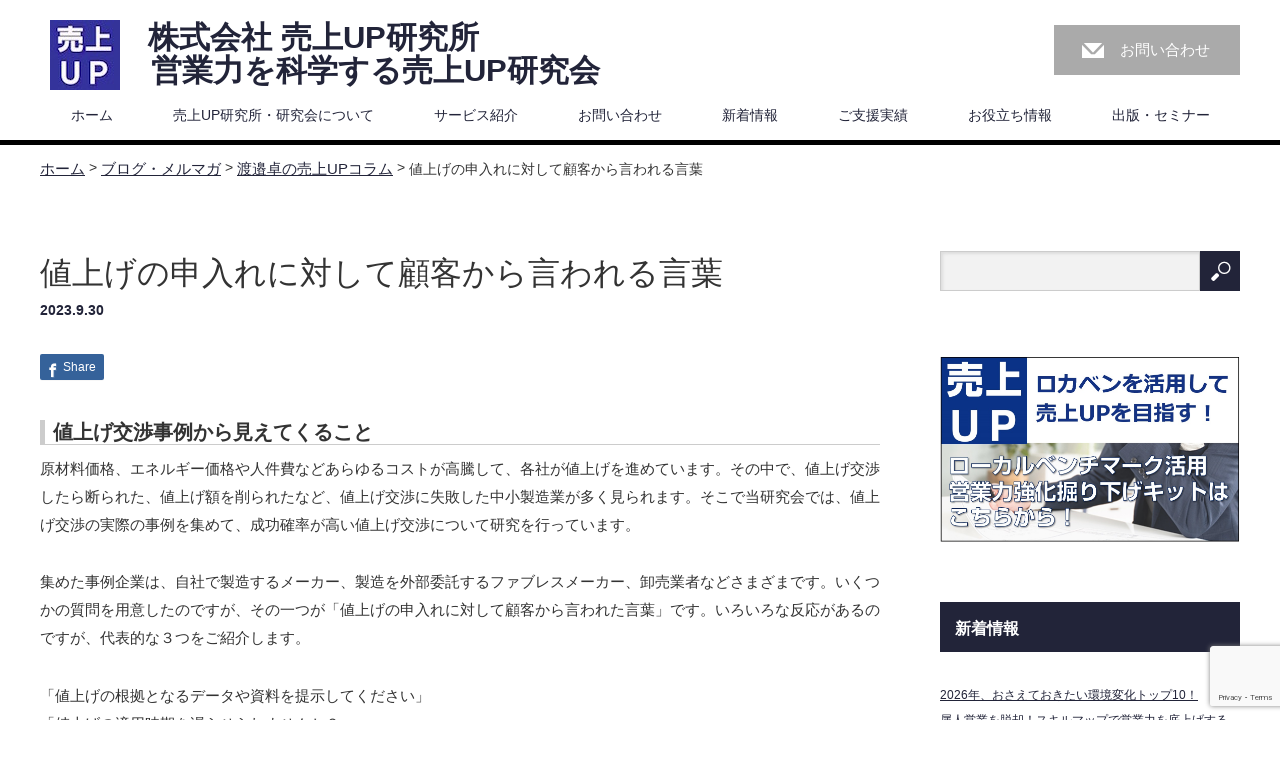

--- FILE ---
content_type: text/html; charset=UTF-8
request_url: https://sales-up.jp/publication/watanabetaku-blog/164
body_size: 16007
content:
<!DOCTYPE html>
<html dir="ltr" lang="ja" prefix="og: https://ogp.me/ns#">
<!-- header -->
<head>
<script>
  (function(i,s,o,g,r,a,m){i['GoogleAnalyticsObject']=r;i[r]=i[r]||function(){
  (i[r].q=i[r].q||[]).push(arguments)},i[r].l=1*new Date();a=s.createElement(o),
  m=s.getElementsByTagName(o)[0];a.async=1;a.src=g;m.parentNode.insertBefore(a,m)
  })(window,document,'script','https://www.google-analytics.com/analytics.js','ga');

  ga('create', 'UA-86473084-1', 'auto');
  ga('send', 'pageview');

</script>	
<!-- Google tag (gtag.js) -->
<script async src="https://www.googletagmanager.com/gtag/js?id=G-G2NLTQCHYH"></script>
<script>
  window.dataLayer = window.dataLayer || [];
  function gtag(){dataLayer.push(arguments);}
  gtag('js', new Date());

  gtag('config', 'G-G2NLTQCHYH');
</script>

<meta charset="UTF-8">
<meta name="viewport" content="width=1200">
<!--[if IE]><meta http-equiv="X-UA-Compatible" content="IE=edge,chrome=1"><![endif]-->

<meta name="description" content="値上げ交渉では、値上げの申入れに対して顧客から何を言われるか、事前に想定します。それに対するデータや応酬話法を準備することで、値上げ交渉の失敗を防ぎ、値上げ交渉の成功確率が高まります。">
<link rel="pingback" href="https://sales-up.jp/xmlrpc.php">

		<!-- All in One SEO 4.9.3 - aioseo.com -->
		<title>値上げの申入れに対して顧客から言われる言葉 - 売上UP研究所 / 営業力を科学する売上UP研究会</title>
	<meta name="description" content="値上げ交渉事例から見えてくること 原材料価格、エネルギー価格や人件費などあらゆるコストが高騰して、各社が値上げ" />
	<meta name="robots" content="max-image-preview:large" />
	<meta name="author" content="salesup1234@gmail.com"/>
	<link rel="canonical" href="https://sales-up.jp/publication/watanabetaku-blog/164" />
	<meta name="generator" content="All in One SEO (AIOSEO) 4.9.3" />
		<meta property="og:locale" content="ja_JP" />
		<meta property="og:site_name" content="売上UP研究所 / 営業力を科学する売上UP研究会 - 営業力診断で営業課題を見える化し、営業力強化メニューで、貴社の永続的な売上UP（売上アップ）を達成する仕組みや具体的手法を提供します。" />
		<meta property="og:type" content="article" />
		<meta property="og:title" content="値上げの申入れに対して顧客から言われる言葉 - 売上UP研究所 / 営業力を科学する売上UP研究会" />
		<meta property="og:description" content="値上げ交渉事例から見えてくること 原材料価格、エネルギー価格や人件費などあらゆるコストが高騰して、各社が値上げ" />
		<meta property="og:url" content="https://sales-up.jp/publication/watanabetaku-blog/164" />
		<meta property="article:published_time" content="2023-09-30T02:54:25+00:00" />
		<meta property="article:modified_time" content="2023-09-30T05:49:21+00:00" />
		<meta name="twitter:card" content="summary_large_image" />
		<meta name="twitter:title" content="値上げの申入れに対して顧客から言われる言葉 - 売上UP研究所 / 営業力を科学する売上UP研究会" />
		<meta name="twitter:description" content="値上げ交渉事例から見えてくること 原材料価格、エネルギー価格や人件費などあらゆるコストが高騰して、各社が値上げ" />
		<script type="application/ld+json" class="aioseo-schema">
			{"@context":"https:\/\/schema.org","@graph":[{"@type":"BlogPosting","@id":"https:\/\/sales-up.jp\/publication\/watanabetaku-blog\/164#blogposting","name":"\u5024\u4e0a\u3052\u306e\u7533\u5165\u308c\u306b\u5bfe\u3057\u3066\u9867\u5ba2\u304b\u3089\u8a00\u308f\u308c\u308b\u8a00\u8449 - \u58f2\u4e0aUP\u7814\u7a76\u6240 \/ \u55b6\u696d\u529b\u3092\u79d1\u5b66\u3059\u308b\u58f2\u4e0aUP\u7814\u7a76\u4f1a","headline":"\u5024\u4e0a\u3052\u306e\u7533\u5165\u308c\u306b\u5bfe\u3057\u3066\u9867\u5ba2\u304b\u3089\u8a00\u308f\u308c\u308b\u8a00\u8449","author":{"@id":"https:\/\/sales-up.jp\/author\/salesup1234gmail-com#author"},"publisher":{"@id":"https:\/\/sales-up.jp\/#organization"},"image":{"@type":"ImageObject","url":"https:\/\/sales-up.jp\/wp-content\/uploads\/2023\/09\/\u5024\u4e0a\u3052\u4ea4\u6e09\u95a2\u4fc2\u8005\u56f33.png","width":1555,"height":453},"datePublished":"2023-09-30T11:54:25+09:00","dateModified":"2023-09-30T14:49:21+09:00","inLanguage":"ja","mainEntityOfPage":{"@id":"https:\/\/sales-up.jp\/publication\/watanabetaku-blog\/164#webpage"},"isPartOf":{"@id":"https:\/\/sales-up.jp\/publication\/watanabetaku-blog\/164#webpage"},"articleSection":"\u6e21\u9089\u5353\u306e\u58f2\u4e0aUP\u30b3\u30e9\u30e0"},{"@type":"BreadcrumbList","@id":"https:\/\/sales-up.jp\/publication\/watanabetaku-blog\/164#breadcrumblist","itemListElement":[{"@type":"ListItem","@id":"https:\/\/sales-up.jp#listItem","position":1,"name":"\u30db\u30fc\u30e0","item":"https:\/\/sales-up.jp","nextItem":{"@type":"ListItem","@id":"https:\/\/sales-up.jp\/category\/blogandmailmag#listItem","name":"\u30d6\u30ed\u30b0\u30fb\u30e1\u30eb\u30de\u30ac"}},{"@type":"ListItem","@id":"https:\/\/sales-up.jp\/category\/blogandmailmag#listItem","position":2,"name":"\u30d6\u30ed\u30b0\u30fb\u30e1\u30eb\u30de\u30ac","item":"https:\/\/sales-up.jp\/category\/blogandmailmag","nextItem":{"@type":"ListItem","@id":"https:\/\/sales-up.jp\/category\/blogandmailmag\/watanabetaku-blog#listItem","name":"\u6e21\u9089\u5353\u306e\u58f2\u4e0aUP\u30b3\u30e9\u30e0"},"previousItem":{"@type":"ListItem","@id":"https:\/\/sales-up.jp#listItem","name":"\u30db\u30fc\u30e0"}},{"@type":"ListItem","@id":"https:\/\/sales-up.jp\/category\/blogandmailmag\/watanabetaku-blog#listItem","position":3,"name":"\u6e21\u9089\u5353\u306e\u58f2\u4e0aUP\u30b3\u30e9\u30e0","item":"https:\/\/sales-up.jp\/category\/blogandmailmag\/watanabetaku-blog","nextItem":{"@type":"ListItem","@id":"https:\/\/sales-up.jp\/publication\/watanabetaku-blog\/164#listItem","name":"\u5024\u4e0a\u3052\u306e\u7533\u5165\u308c\u306b\u5bfe\u3057\u3066\u9867\u5ba2\u304b\u3089\u8a00\u308f\u308c\u308b\u8a00\u8449"},"previousItem":{"@type":"ListItem","@id":"https:\/\/sales-up.jp\/category\/blogandmailmag#listItem","name":"\u30d6\u30ed\u30b0\u30fb\u30e1\u30eb\u30de\u30ac"}},{"@type":"ListItem","@id":"https:\/\/sales-up.jp\/publication\/watanabetaku-blog\/164#listItem","position":4,"name":"\u5024\u4e0a\u3052\u306e\u7533\u5165\u308c\u306b\u5bfe\u3057\u3066\u9867\u5ba2\u304b\u3089\u8a00\u308f\u308c\u308b\u8a00\u8449","previousItem":{"@type":"ListItem","@id":"https:\/\/sales-up.jp\/category\/blogandmailmag\/watanabetaku-blog#listItem","name":"\u6e21\u9089\u5353\u306e\u58f2\u4e0aUP\u30b3\u30e9\u30e0"}}]},{"@type":"Organization","@id":"https:\/\/sales-up.jp\/#organization","name":"\u58f2\u4e0aUP\u7814\u7a76\u6240 \/ \u55b6\u696d\u529b\u3092\u79d1\u5b66\u3059\u308b\u58f2\u4e0aUP\u7814\u7a76\u4f1a","description":"\u55b6\u696d\u529b\u8a3a\u65ad\u3067\u55b6\u696d\u8ab2\u984c\u3092\u898b\u3048\u308b\u5316\u3057\u3001\u55b6\u696d\u529b\u5f37\u5316\u30e1\u30cb\u30e5\u30fc\u3067\u3001\u8cb4\u793e\u306e\u6c38\u7d9a\u7684\u306a\u58f2\u4e0aUP\uff08\u58f2\u4e0a\u30a2\u30c3\u30d7\uff09\u3092\u9054\u6210\u3059\u308b\u4ed5\u7d44\u307f\u3084\u5177\u4f53\u7684\u624b\u6cd5\u3092\u63d0\u4f9b\u3057\u307e\u3059\u3002","url":"https:\/\/sales-up.jp\/"},{"@type":"Person","@id":"https:\/\/sales-up.jp\/author\/salesup1234gmail-com#author","url":"https:\/\/sales-up.jp\/author\/salesup1234gmail-com","name":"salesup1234@gmail.com","image":{"@type":"ImageObject","@id":"https:\/\/sales-up.jp\/publication\/watanabetaku-blog\/164#authorImage","url":"https:\/\/secure.gravatar.com\/avatar\/0cd1e34910b66df66f12f56cab05f134?s=96&d=mm&r=g","width":96,"height":96,"caption":"salesup1234@gmail.com"}},{"@type":"WebPage","@id":"https:\/\/sales-up.jp\/publication\/watanabetaku-blog\/164#webpage","url":"https:\/\/sales-up.jp\/publication\/watanabetaku-blog\/164","name":"\u5024\u4e0a\u3052\u306e\u7533\u5165\u308c\u306b\u5bfe\u3057\u3066\u9867\u5ba2\u304b\u3089\u8a00\u308f\u308c\u308b\u8a00\u8449 - \u58f2\u4e0aUP\u7814\u7a76\u6240 \/ \u55b6\u696d\u529b\u3092\u79d1\u5b66\u3059\u308b\u58f2\u4e0aUP\u7814\u7a76\u4f1a","description":"\u5024\u4e0a\u3052\u4ea4\u6e09\u4e8b\u4f8b\u304b\u3089\u898b\u3048\u3066\u304f\u308b\u3053\u3068 \u539f\u6750\u6599\u4fa1\u683c\u3001\u30a8\u30cd\u30eb\u30ae\u30fc\u4fa1\u683c\u3084\u4eba\u4ef6\u8cbb\u306a\u3069\u3042\u3089\u3086\u308b\u30b3\u30b9\u30c8\u304c\u9ad8\u9a30\u3057\u3066\u3001\u5404\u793e\u304c\u5024\u4e0a\u3052","inLanguage":"ja","isPartOf":{"@id":"https:\/\/sales-up.jp\/#website"},"breadcrumb":{"@id":"https:\/\/sales-up.jp\/publication\/watanabetaku-blog\/164#breadcrumblist"},"author":{"@id":"https:\/\/sales-up.jp\/author\/salesup1234gmail-com#author"},"creator":{"@id":"https:\/\/sales-up.jp\/author\/salesup1234gmail-com#author"},"image":{"@type":"ImageObject","url":"https:\/\/sales-up.jp\/wp-content\/uploads\/2023\/09\/\u5024\u4e0a\u3052\u4ea4\u6e09\u95a2\u4fc2\u8005\u56f33.png","@id":"https:\/\/sales-up.jp\/publication\/watanabetaku-blog\/164\/#mainImage","width":1555,"height":453},"primaryImageOfPage":{"@id":"https:\/\/sales-up.jp\/publication\/watanabetaku-blog\/164#mainImage"},"datePublished":"2023-09-30T11:54:25+09:00","dateModified":"2023-09-30T14:49:21+09:00"},{"@type":"WebSite","@id":"https:\/\/sales-up.jp\/#website","url":"https:\/\/sales-up.jp\/","name":"\u58f2\u4e0aUP\u7814\u7a76\u6240 \/ \u55b6\u696d\u529b\u3092\u79d1\u5b66\u3059\u308b\u58f2\u4e0aUP\u7814\u7a76\u4f1a","description":"\u55b6\u696d\u529b\u8a3a\u65ad\u3067\u55b6\u696d\u8ab2\u984c\u3092\u898b\u3048\u308b\u5316\u3057\u3001\u55b6\u696d\u529b\u5f37\u5316\u30e1\u30cb\u30e5\u30fc\u3067\u3001\u8cb4\u793e\u306e\u6c38\u7d9a\u7684\u306a\u58f2\u4e0aUP\uff08\u58f2\u4e0a\u30a2\u30c3\u30d7\uff09\u3092\u9054\u6210\u3059\u308b\u4ed5\u7d44\u307f\u3084\u5177\u4f53\u7684\u624b\u6cd5\u3092\u63d0\u4f9b\u3057\u307e\u3059\u3002","inLanguage":"ja","publisher":{"@id":"https:\/\/sales-up.jp\/#organization"}}]}
		</script>
		<!-- All in One SEO -->

<link rel='dns-prefetch' href='//ajax.googleapis.com' />
<link rel="alternate" type="application/rss+xml" title="売上UP研究所 / 営業力を科学する売上UP研究会 &raquo; フィード" href="https://sales-up.jp/feed" />
<link rel="alternate" type="application/rss+xml" title="売上UP研究所 / 営業力を科学する売上UP研究会 &raquo; コメントフィード" href="https://sales-up.jp/comments/feed" />
<link rel="alternate" type="application/rss+xml" title="売上UP研究所 / 営業力を科学する売上UP研究会 &raquo; 値上げの申入れに対して顧客から言われる言葉 のコメントのフィード" href="https://sales-up.jp/publication/watanabetaku-blog/164/feed" />
<script type="text/javascript">
window._wpemojiSettings = {"baseUrl":"https:\/\/s.w.org\/images\/core\/emoji\/14.0.0\/72x72\/","ext":".png","svgUrl":"https:\/\/s.w.org\/images\/core\/emoji\/14.0.0\/svg\/","svgExt":".svg","source":{"concatemoji":"https:\/\/sales-up.jp\/wp-includes\/js\/wp-emoji-release.min.js?ver=6.2.8"}};
/*! This file is auto-generated */
!function(e,a,t){var n,r,o,i=a.createElement("canvas"),p=i.getContext&&i.getContext("2d");function s(e,t){p.clearRect(0,0,i.width,i.height),p.fillText(e,0,0);e=i.toDataURL();return p.clearRect(0,0,i.width,i.height),p.fillText(t,0,0),e===i.toDataURL()}function c(e){var t=a.createElement("script");t.src=e,t.defer=t.type="text/javascript",a.getElementsByTagName("head")[0].appendChild(t)}for(o=Array("flag","emoji"),t.supports={everything:!0,everythingExceptFlag:!0},r=0;r<o.length;r++)t.supports[o[r]]=function(e){if(p&&p.fillText)switch(p.textBaseline="top",p.font="600 32px Arial",e){case"flag":return s("\ud83c\udff3\ufe0f\u200d\u26a7\ufe0f","\ud83c\udff3\ufe0f\u200b\u26a7\ufe0f")?!1:!s("\ud83c\uddfa\ud83c\uddf3","\ud83c\uddfa\u200b\ud83c\uddf3")&&!s("\ud83c\udff4\udb40\udc67\udb40\udc62\udb40\udc65\udb40\udc6e\udb40\udc67\udb40\udc7f","\ud83c\udff4\u200b\udb40\udc67\u200b\udb40\udc62\u200b\udb40\udc65\u200b\udb40\udc6e\u200b\udb40\udc67\u200b\udb40\udc7f");case"emoji":return!s("\ud83e\udef1\ud83c\udffb\u200d\ud83e\udef2\ud83c\udfff","\ud83e\udef1\ud83c\udffb\u200b\ud83e\udef2\ud83c\udfff")}return!1}(o[r]),t.supports.everything=t.supports.everything&&t.supports[o[r]],"flag"!==o[r]&&(t.supports.everythingExceptFlag=t.supports.everythingExceptFlag&&t.supports[o[r]]);t.supports.everythingExceptFlag=t.supports.everythingExceptFlag&&!t.supports.flag,t.DOMReady=!1,t.readyCallback=function(){t.DOMReady=!0},t.supports.everything||(n=function(){t.readyCallback()},a.addEventListener?(a.addEventListener("DOMContentLoaded",n,!1),e.addEventListener("load",n,!1)):(e.attachEvent("onload",n),a.attachEvent("onreadystatechange",function(){"complete"===a.readyState&&t.readyCallback()})),(e=t.source||{}).concatemoji?c(e.concatemoji):e.wpemoji&&e.twemoji&&(c(e.twemoji),c(e.wpemoji)))}(window,document,window._wpemojiSettings);
</script>
<style type="text/css">
img.wp-smiley,
img.emoji {
	display: inline !important;
	border: none !important;
	box-shadow: none !important;
	height: 1em !important;
	width: 1em !important;
	margin: 0 0.07em !important;
	vertical-align: -0.1em !important;
	background: none !important;
	padding: 0 !important;
}
</style>
	<link rel='stylesheet' id='style-css' href='https://sales-up.jp/wp-content/themes/law_tcd031/style.css?ver=2.6' type='text/css' media='screen' />
<link rel='stylesheet' id='wp-block-library-css' href='https://sales-up.jp/wp-includes/css/dist/block-library/style.min.css?ver=6.2.8' type='text/css' media='all' />
<link rel='stylesheet' id='aioseo/css/src/vue/standalone/blocks/table-of-contents/global.scss-css' href='https://sales-up.jp/wp-content/plugins/all-in-one-seo-pack/dist/Lite/assets/css/table-of-contents/global.e90f6d47.css?ver=4.9.3' type='text/css' media='all' />
<link rel='stylesheet' id='classic-theme-styles-css' href='https://sales-up.jp/wp-includes/css/classic-themes.min.css?ver=6.2.8' type='text/css' media='all' />
<style id='global-styles-inline-css' type='text/css'>
body{--wp--preset--color--black: #000000;--wp--preset--color--cyan-bluish-gray: #abb8c3;--wp--preset--color--white: #ffffff;--wp--preset--color--pale-pink: #f78da7;--wp--preset--color--vivid-red: #cf2e2e;--wp--preset--color--luminous-vivid-orange: #ff6900;--wp--preset--color--luminous-vivid-amber: #fcb900;--wp--preset--color--light-green-cyan: #7bdcb5;--wp--preset--color--vivid-green-cyan: #00d084;--wp--preset--color--pale-cyan-blue: #8ed1fc;--wp--preset--color--vivid-cyan-blue: #0693e3;--wp--preset--color--vivid-purple: #9b51e0;--wp--preset--gradient--vivid-cyan-blue-to-vivid-purple: linear-gradient(135deg,rgba(6,147,227,1) 0%,rgb(155,81,224) 100%);--wp--preset--gradient--light-green-cyan-to-vivid-green-cyan: linear-gradient(135deg,rgb(122,220,180) 0%,rgb(0,208,130) 100%);--wp--preset--gradient--luminous-vivid-amber-to-luminous-vivid-orange: linear-gradient(135deg,rgba(252,185,0,1) 0%,rgba(255,105,0,1) 100%);--wp--preset--gradient--luminous-vivid-orange-to-vivid-red: linear-gradient(135deg,rgba(255,105,0,1) 0%,rgb(207,46,46) 100%);--wp--preset--gradient--very-light-gray-to-cyan-bluish-gray: linear-gradient(135deg,rgb(238,238,238) 0%,rgb(169,184,195) 100%);--wp--preset--gradient--cool-to-warm-spectrum: linear-gradient(135deg,rgb(74,234,220) 0%,rgb(151,120,209) 20%,rgb(207,42,186) 40%,rgb(238,44,130) 60%,rgb(251,105,98) 80%,rgb(254,248,76) 100%);--wp--preset--gradient--blush-light-purple: linear-gradient(135deg,rgb(255,206,236) 0%,rgb(152,150,240) 100%);--wp--preset--gradient--blush-bordeaux: linear-gradient(135deg,rgb(254,205,165) 0%,rgb(254,45,45) 50%,rgb(107,0,62) 100%);--wp--preset--gradient--luminous-dusk: linear-gradient(135deg,rgb(255,203,112) 0%,rgb(199,81,192) 50%,rgb(65,88,208) 100%);--wp--preset--gradient--pale-ocean: linear-gradient(135deg,rgb(255,245,203) 0%,rgb(182,227,212) 50%,rgb(51,167,181) 100%);--wp--preset--gradient--electric-grass: linear-gradient(135deg,rgb(202,248,128) 0%,rgb(113,206,126) 100%);--wp--preset--gradient--midnight: linear-gradient(135deg,rgb(2,3,129) 0%,rgb(40,116,252) 100%);--wp--preset--duotone--dark-grayscale: url('#wp-duotone-dark-grayscale');--wp--preset--duotone--grayscale: url('#wp-duotone-grayscale');--wp--preset--duotone--purple-yellow: url('#wp-duotone-purple-yellow');--wp--preset--duotone--blue-red: url('#wp-duotone-blue-red');--wp--preset--duotone--midnight: url('#wp-duotone-midnight');--wp--preset--duotone--magenta-yellow: url('#wp-duotone-magenta-yellow');--wp--preset--duotone--purple-green: url('#wp-duotone-purple-green');--wp--preset--duotone--blue-orange: url('#wp-duotone-blue-orange');--wp--preset--font-size--small: 13px;--wp--preset--font-size--medium: 20px;--wp--preset--font-size--large: 36px;--wp--preset--font-size--x-large: 42px;--wp--preset--spacing--20: 0.44rem;--wp--preset--spacing--30: 0.67rem;--wp--preset--spacing--40: 1rem;--wp--preset--spacing--50: 1.5rem;--wp--preset--spacing--60: 2.25rem;--wp--preset--spacing--70: 3.38rem;--wp--preset--spacing--80: 5.06rem;--wp--preset--shadow--natural: 6px 6px 9px rgba(0, 0, 0, 0.2);--wp--preset--shadow--deep: 12px 12px 50px rgba(0, 0, 0, 0.4);--wp--preset--shadow--sharp: 6px 6px 0px rgba(0, 0, 0, 0.2);--wp--preset--shadow--outlined: 6px 6px 0px -3px rgba(255, 255, 255, 1), 6px 6px rgba(0, 0, 0, 1);--wp--preset--shadow--crisp: 6px 6px 0px rgba(0, 0, 0, 1);}:where(.is-layout-flex){gap: 0.5em;}body .is-layout-flow > .alignleft{float: left;margin-inline-start: 0;margin-inline-end: 2em;}body .is-layout-flow > .alignright{float: right;margin-inline-start: 2em;margin-inline-end: 0;}body .is-layout-flow > .aligncenter{margin-left: auto !important;margin-right: auto !important;}body .is-layout-constrained > .alignleft{float: left;margin-inline-start: 0;margin-inline-end: 2em;}body .is-layout-constrained > .alignright{float: right;margin-inline-start: 2em;margin-inline-end: 0;}body .is-layout-constrained > .aligncenter{margin-left: auto !important;margin-right: auto !important;}body .is-layout-constrained > :where(:not(.alignleft):not(.alignright):not(.alignfull)){max-width: var(--wp--style--global--content-size);margin-left: auto !important;margin-right: auto !important;}body .is-layout-constrained > .alignwide{max-width: var(--wp--style--global--wide-size);}body .is-layout-flex{display: flex;}body .is-layout-flex{flex-wrap: wrap;align-items: center;}body .is-layout-flex > *{margin: 0;}:where(.wp-block-columns.is-layout-flex){gap: 2em;}.has-black-color{color: var(--wp--preset--color--black) !important;}.has-cyan-bluish-gray-color{color: var(--wp--preset--color--cyan-bluish-gray) !important;}.has-white-color{color: var(--wp--preset--color--white) !important;}.has-pale-pink-color{color: var(--wp--preset--color--pale-pink) !important;}.has-vivid-red-color{color: var(--wp--preset--color--vivid-red) !important;}.has-luminous-vivid-orange-color{color: var(--wp--preset--color--luminous-vivid-orange) !important;}.has-luminous-vivid-amber-color{color: var(--wp--preset--color--luminous-vivid-amber) !important;}.has-light-green-cyan-color{color: var(--wp--preset--color--light-green-cyan) !important;}.has-vivid-green-cyan-color{color: var(--wp--preset--color--vivid-green-cyan) !important;}.has-pale-cyan-blue-color{color: var(--wp--preset--color--pale-cyan-blue) !important;}.has-vivid-cyan-blue-color{color: var(--wp--preset--color--vivid-cyan-blue) !important;}.has-vivid-purple-color{color: var(--wp--preset--color--vivid-purple) !important;}.has-black-background-color{background-color: var(--wp--preset--color--black) !important;}.has-cyan-bluish-gray-background-color{background-color: var(--wp--preset--color--cyan-bluish-gray) !important;}.has-white-background-color{background-color: var(--wp--preset--color--white) !important;}.has-pale-pink-background-color{background-color: var(--wp--preset--color--pale-pink) !important;}.has-vivid-red-background-color{background-color: var(--wp--preset--color--vivid-red) !important;}.has-luminous-vivid-orange-background-color{background-color: var(--wp--preset--color--luminous-vivid-orange) !important;}.has-luminous-vivid-amber-background-color{background-color: var(--wp--preset--color--luminous-vivid-amber) !important;}.has-light-green-cyan-background-color{background-color: var(--wp--preset--color--light-green-cyan) !important;}.has-vivid-green-cyan-background-color{background-color: var(--wp--preset--color--vivid-green-cyan) !important;}.has-pale-cyan-blue-background-color{background-color: var(--wp--preset--color--pale-cyan-blue) !important;}.has-vivid-cyan-blue-background-color{background-color: var(--wp--preset--color--vivid-cyan-blue) !important;}.has-vivid-purple-background-color{background-color: var(--wp--preset--color--vivid-purple) !important;}.has-black-border-color{border-color: var(--wp--preset--color--black) !important;}.has-cyan-bluish-gray-border-color{border-color: var(--wp--preset--color--cyan-bluish-gray) !important;}.has-white-border-color{border-color: var(--wp--preset--color--white) !important;}.has-pale-pink-border-color{border-color: var(--wp--preset--color--pale-pink) !important;}.has-vivid-red-border-color{border-color: var(--wp--preset--color--vivid-red) !important;}.has-luminous-vivid-orange-border-color{border-color: var(--wp--preset--color--luminous-vivid-orange) !important;}.has-luminous-vivid-amber-border-color{border-color: var(--wp--preset--color--luminous-vivid-amber) !important;}.has-light-green-cyan-border-color{border-color: var(--wp--preset--color--light-green-cyan) !important;}.has-vivid-green-cyan-border-color{border-color: var(--wp--preset--color--vivid-green-cyan) !important;}.has-pale-cyan-blue-border-color{border-color: var(--wp--preset--color--pale-cyan-blue) !important;}.has-vivid-cyan-blue-border-color{border-color: var(--wp--preset--color--vivid-cyan-blue) !important;}.has-vivid-purple-border-color{border-color: var(--wp--preset--color--vivid-purple) !important;}.has-vivid-cyan-blue-to-vivid-purple-gradient-background{background: var(--wp--preset--gradient--vivid-cyan-blue-to-vivid-purple) !important;}.has-light-green-cyan-to-vivid-green-cyan-gradient-background{background: var(--wp--preset--gradient--light-green-cyan-to-vivid-green-cyan) !important;}.has-luminous-vivid-amber-to-luminous-vivid-orange-gradient-background{background: var(--wp--preset--gradient--luminous-vivid-amber-to-luminous-vivid-orange) !important;}.has-luminous-vivid-orange-to-vivid-red-gradient-background{background: var(--wp--preset--gradient--luminous-vivid-orange-to-vivid-red) !important;}.has-very-light-gray-to-cyan-bluish-gray-gradient-background{background: var(--wp--preset--gradient--very-light-gray-to-cyan-bluish-gray) !important;}.has-cool-to-warm-spectrum-gradient-background{background: var(--wp--preset--gradient--cool-to-warm-spectrum) !important;}.has-blush-light-purple-gradient-background{background: var(--wp--preset--gradient--blush-light-purple) !important;}.has-blush-bordeaux-gradient-background{background: var(--wp--preset--gradient--blush-bordeaux) !important;}.has-luminous-dusk-gradient-background{background: var(--wp--preset--gradient--luminous-dusk) !important;}.has-pale-ocean-gradient-background{background: var(--wp--preset--gradient--pale-ocean) !important;}.has-electric-grass-gradient-background{background: var(--wp--preset--gradient--electric-grass) !important;}.has-midnight-gradient-background{background: var(--wp--preset--gradient--midnight) !important;}.has-small-font-size{font-size: var(--wp--preset--font-size--small) !important;}.has-medium-font-size{font-size: var(--wp--preset--font-size--medium) !important;}.has-large-font-size{font-size: var(--wp--preset--font-size--large) !important;}.has-x-large-font-size{font-size: var(--wp--preset--font-size--x-large) !important;}
.wp-block-navigation a:where(:not(.wp-element-button)){color: inherit;}
:where(.wp-block-columns.is-layout-flex){gap: 2em;}
.wp-block-pullquote{font-size: 1.5em;line-height: 1.6;}
</style>
<link rel='stylesheet' id='f70stoc-css' href='https://sales-up.jp/wp-content/plugins/f70-simple-table-of-contents/css/style.css?ver=6.2.8' type='text/css' media='all' />
<link rel='stylesheet' id='whats-new-style-css' href='https://sales-up.jp/wp-content/plugins/whats-new-genarator/whats-new.css?ver=2.0.2' type='text/css' media='all' />
<script type='text/javascript' src='https://ajax.googleapis.com/ajax/libs/jquery/3.4.1/jquery.min.js?ver=3.4.1' id='jquery-js'></script>
<link rel="https://api.w.org/" href="https://sales-up.jp/wp-json/" /><link rel="alternate" type="application/json" href="https://sales-up.jp/wp-json/wp/v2/posts/5404" /><link rel='shortlink' href='https://sales-up.jp/?p=5404' />
<link rel="alternate" type="application/json+oembed" href="https://sales-up.jp/wp-json/oembed/1.0/embed?url=https%3A%2F%2Fsales-up.jp%2Fpublication%2Fwatanabetaku-blog%2F164" />
<link rel="alternate" type="text/xml+oembed" href="https://sales-up.jp/wp-json/oembed/1.0/embed?url=https%3A%2F%2Fsales-up.jp%2Fpublication%2Fwatanabetaku-blog%2F164&#038;format=xml" />
		<script type="text/javascript">
				(function(c,l,a,r,i,t,y){
					c[a]=c[a]||function(){(c[a].q=c[a].q||[]).push(arguments)};t=l.createElement(r);t.async=1;
					t.src="https://www.clarity.ms/tag/"+i+"?ref=wordpress";y=l.getElementsByTagName(r)[0];y.parentNode.insertBefore(t,y);
				})(window, document, "clarity", "script", "9l0lxy6hk3");
		</script>
		<style type="text/css"></style><link rel="icon" href="https://sales-up.jp/wp-content/uploads/2016/11/149446_161215990694787_779336117_n-120x120.jpg" sizes="32x32" />
<link rel="icon" href="https://sales-up.jp/wp-content/uploads/2016/11/149446_161215990694787_779336117_n.jpg" sizes="192x192" />
<link rel="apple-touch-icon" href="https://sales-up.jp/wp-content/uploads/2016/11/149446_161215990694787_779336117_n.jpg" />
<meta name="msapplication-TileImage" content="https://sales-up.jp/wp-content/uploads/2016/11/149446_161215990694787_779336117_n.jpg" />
		<style type="text/css" id="wp-custom-css">
			#main_image3 {
  display: none;
}

.wpcf7 textarea[name="textarea-69"] {
        width: 80%;
        height: 150px !important;
}

#f70stoc.table-of-contents{
    background-color: #effcff;
}
#f70stoc.table-of-contents ol li{
    padding: 1em 0;
}		</style>
		<script src="https://sales-up.jp/wp-content/themes/law_tcd031/js/jscript.js?ver=2.6"></script>



<link rel="stylesheet" href="https://sales-up.jp/wp-content/themes/law_tcd031/style-pc.css?ver=2.6">
<link rel="stylesheet" href="https://sales-up.jp/wp-content/themes/law_tcd031/japanese.css?ver=2.6">

<!--[if lt IE 9]>
<script src="https://sales-up.jp/wp-content/themes/law_tcd031/js/html5.js?ver=2.6"></script>
<![endif]-->

<style type="text/css">

#logo_image { top:0px; left:0px; }

body { font-size:14px; }

a, #menu_archive .headline2, #menu_archive li a.title, #menu_bottom_area h2, #menu_bottom_area h3, .post_date, .archive_headline
  { color:#222439; }

a:hover, .footer_menu a:hover, .footer_menu li:first-child a:hover, .footer_menu li:only-child a:hover, #footer_logo_text a:hover, #comment_header ul li a:hover
  { color:#063261; }
.footer_menu a:hover { color:#bbb; }
.footer_menu li:first-child a:hover, .footer_menu li:only-child a:hover { color:#fff; }

.global_menu li a:hover, .global_menu li.active_menu > a, #index_staff_headline, #staff_headline, #footer_top, #archive_headline, .side_headline, #comment_headline,
 .page_navi span.current, .widget_search #search-btn input, .widget_search #searchsubmit, .google_search #search_button, .global_menu ul ul a
  { background-color:#222439 !important; }

#header_contact a:hover{ background-color:#282C45 !important; }
#index_news .link_button:hover, #index_staff .link_button:hover, #index_staff_list .owl-next:hover, #index_staff_head .link_button:hover, #index_staff_list .owl-prev:hover, #index_info_button li a:hover, #index_staff_list .link:hover, #index_staff_list a.link:hover, #archive_staff_list .link:hover, .flex-direction-nav a:hover, #return_top a:hover, .global_menu ul ul a:hover, #wp-calendar td a:hover, #wp-calendar #prev a:hover, #wp-calendar #next a:hover, .widget_search #search-btn input:hover, .google_search #search_button:hover, .widget_search #searchsubmit:hover, .page_navi a:hover, #previous_post a:hover, #next_post a:hover, #submit_comment:hover, #post_pagination a:hover, .tcdw_category_list_widget a:hover, .tcdw_archive_list_widget a:hover
   { background-color:#063261 !important; }

#comment_textarea textarea:focus, #guest_info input:focus
  { border-color:#063261 !important; }


/*
ここに独自のCSSを追加することができます。

詳しくは上のヘルプアイコンをクリックしてください。
*/
* {
 font-family:"MS ゴシック",sans-serif;
}
</style>



</head>
<body class="post-template-default single single-post postid-5404 single-format-standard">

 <div id="header">
  <div id="header_inner">

  <!-- logo -->
  <div id='logo_image'>
<h1 id="logo"><a href=" https://sales-up.jp/" title="売上UP研究所 / 営業力を科学する売上UP研究会" data-label="売上UP研究所 / 営業力を科学する売上UP研究会" style="text-decoration:none;"><img class="h_logo" src="https://sales-up.jp/wp-content/uploads/tcd-w/logo.jpg?1768523524" alt="売上UP研究所 / 営業力を科学する売上UP研究会" title="売上UP研究所 / 営業力を科学する売上UP研究会" border="0"  align="left" /><span class="chosei">&nbsp;&nbsp;株式会社 売上UP研究所　　　　　</br>　営業力を科学する売上UP研究会

</span></a></h1>
</div>

  <!-- tel and contact -->
    <ul id="header_tel_contact" class="clerfix">
         <li id="header_contact">
    <a href="https://sales-up.jp/contact">お問い合わせ</a>
   </li>
     </ul>
  
  <!-- global menu -->
    <div class="global_menu clearfix">
   <ul id="menu-%e3%82%b3%e3%83%b3%e3%82%b5%e3%83%ab%e5%ae%9f%e7%b8%be" class="menu"><li id="menu-item-25" class="menu-item menu-item-type-custom menu-item-object-custom menu-item-home menu-item-25"><a href="https://sales-up.jp/">ホーム</a></li>
<li id="menu-item-2061" class="menu-item menu-item-type-post_type menu-item-object-post menu-item-has-children menu-item-2061"><a href="https://sales-up.jp/introduction/topmessage">売上UP研究所・研究会について</a>
<ul class="sub-menu">
	<li id="menu-item-2048" class="menu-item menu-item-type-post_type menu-item-object-post menu-item-2048"><a href="https://sales-up.jp/introduction/topmessage">代表挨拶</a></li>
	<li id="menu-item-2049" class="menu-item menu-item-type-post_type menu-item-object-post menu-item-2049"><a href="https://sales-up.jp/introduction/company">株式会社 売上UP研究所 会社案内</a></li>
	<li id="menu-item-2050" class="menu-item menu-item-type-post_type menu-item-object-post menu-item-2050"><a href="https://sales-up.jp/introduction/laboratory">営業力を科学する売上UP研究会紹介</a></li>
	<li id="menu-item-269" class="menu-item menu-item-type-custom menu-item-object-custom menu-item-269"><a href="https://sales-up.jp/consultants">研究会所属コンサルタント</a></li>
</ul>
</li>
<li id="menu-item-5674" class="menu-item menu-item-type-post_type menu-item-object-post menu-item-5674"><a href="https://sales-up.jp/servicemenu">サービス紹介</a></li>
<li id="menu-item-5708" class="menu-item menu-item-type-post_type menu-item-object-page menu-item-5708"><a href="https://sales-up.jp/contact">お問い合わせ</a></li>
<li id="menu-item-1596" class="menu-item menu-item-type-post_type menu-item-object-page menu-item-1596"><a href="https://sales-up.jp/whatsnew">新着情報</a></li>
<li id="menu-item-2353" class="menu-item menu-item-type-post_type menu-item-object-post menu-item-has-children menu-item-2353"><a href="https://sales-up.jp/casestudy/salesforcesurvey01">ご支援実績</a>
<ul class="sub-menu">
	<li id="menu-item-3289" class="menu-item menu-item-type-post_type menu-item-object-post menu-item-3289"><a href="https://sales-up.jp/casestudy/newdevelopmentbusiness01">売上UPと新規顧客開拓を実現した営業力強化コンサルティングの成功事例</a></li>
	<li id="menu-item-2425" class="menu-item menu-item-type-post_type menu-item-object-post menu-item-2425"><a href="https://sales-up.jp/casestudy/salesforcesurvey01">営業力診断アンケートによる営業力強化事例</a></li>
	<li id="menu-item-2413" class="menu-item menu-item-type-post_type menu-item-object-post menu-item-2413"><a href="https://sales-up.jp/casestudy/digitalmarketing01">デジタルマーケティングによる販促・営業事例</a></li>
</ul>
</li>
<li id="menu-item-1477" class="menu-item menu-item-type-custom menu-item-object-custom menu-item-has-children menu-item-1477"><a href="https://sales-up.jp/category/watanabetaku-blog">お役立ち情報</a>
<ul class="sub-menu">
	<li id="menu-item-2240" class="menu-item menu-item-type-taxonomy menu-item-object-category current-post-ancestor current-menu-parent current-post-parent menu-item-2240"><a href="https://sales-up.jp/category/blogandmailmag/watanabetaku-blog">売上UPコラム（ブログ）</a></li>
	<li id="menu-item-2239" class="menu-item menu-item-type-post_type menu-item-object-post menu-item-2239"><a href="https://sales-up.jp/mailmagazineinfo">売上UP通信（無料メールマガジン）の購読案内</a></li>
	<li id="menu-item-3875" class="menu-item menu-item-type-post_type menu-item-object-post menu-item-3875"><a href="https://sales-up.jp/oyakudachi">お役立ち情報ダウンロードコーナー</a></li>
	<li id="menu-item-6474" class="menu-item menu-item-type-custom menu-item-object-custom menu-item-6474"><a href="https://sales-up.jp/salesforce-handbook1">営業力強化掘り下げキット</a></li>
	<li id="menu-item-6475" class="menu-item menu-item-type-custom menu-item-object-custom menu-item-6475"><a href="https://sales-up.jp/salesforce-handbook2">営業力強化支援の進め方</a></li>
</ul>
</li>
<li id="menu-item-974" class="menu-item menu-item-type-taxonomy menu-item-object-category menu-item-has-children menu-item-974"><a href="https://sales-up.jp/category/publication">出版・セミナー</a>
<ul class="sub-menu">
	<li id="menu-item-6773" class="menu-item menu-item-type-post_type menu-item-object-post menu-item-6773"><a href="https://sales-up.jp/publication/kigyoushindan202504">企業診断2025年4月号から4回連載「営業力強化支援の進め方」</a></li>
	<li id="menu-item-6347" class="menu-item menu-item-type-post_type menu-item-object-post menu-item-6347"><a href="https://sales-up.jp/publication/sales-up-method-book">売上UPを実現するための「営業力強化の基本と手法」</a></li>
	<li id="menu-item-6079" class="menu-item menu-item-type-post_type menu-item-object-post menu-item-6079"><a href="https://sales-up.jp/publication/kigyoushindan202407">企業診断 2024年7月号 営業力強化支援「よくある問題」タイプ別解決法</a></li>
	<li id="menu-item-5078" class="menu-item menu-item-type-post_type menu-item-object-post menu-item-5078"><a href="https://sales-up.jp/publication/kindaichushokigyo202306">近代中小企業2023年6月号 製造業の値上げ交渉実践法</a></li>
	<li id="menu-item-267" class="menu-item menu-item-type-post_type menu-item-object-post menu-item-has-children menu-item-267"><a href="https://sales-up.jp/publication/nextseminar">セミナー</a>
	<ul class="sub-menu">
		<li id="menu-item-378" class="menu-item menu-item-type-custom menu-item-object-custom menu-item-378"><a href="https://sales-up.jp/publication/nextseminar">最新のセミナー</a></li>
		<li id="menu-item-376" class="menu-item menu-item-type-custom menu-item-object-custom menu-item-376"><a href="https://sales-up.jp/seminarresult">過去のセミナー</a></li>
	</ul>
</li>
	<li id="menu-item-3338" class="menu-item menu-item-type-post_type menu-item-object-post menu-item-3338"><a href="https://sales-up.jp/publication/kigyojitsumu2021/12">企業実務2021年12月号 ニューノーマル時代に求められる営業の「新規開拓術」</a></li>
	<li id="menu-item-2392" class="menu-item menu-item-type-post_type menu-item-object-post menu-item-2392"><a href="https://sales-up.jp/publication/kigyoushindannews2021/special-edition">企業診断ニュース2021年5月号 ウィズコロナ時代の営業力強化支援</a></li>
	<li id="menu-item-972" class="menu-item menu-item-type-post_type menu-item-object-post menu-item-972"><a href="https://sales-up.jp/publication/kigyoushindan2019/special-edition">企業診断 2019年10月号 売上アップ！中小企業とコンサルタントのための営業力強化支援</a></li>
	<li id="menu-item-2075" class="menu-item menu-item-type-post_type menu-item-object-post menu-item-2075"><a href="https://sales-up.jp/publication/books">会員の著作</a></li>
</ul>
</li>
</ul>  </div>
  
  </div><!-- END #header_inner -->
 </div><!-- END #header -->

 

<div class="breadcrumb-area" style="max-width: 1200px; margin:15px auto;">
<span property="itemListElement" typeof="ListItem"><a property="item" typeof="WebPage" title="Go to 売上UP研究所 / 営業力を科学する売上UP研究会." href="https://sales-up.jp" class="home" ><span property="name">ホーム</span></a><meta property="position" content="1"></span> &gt; <span property="itemListElement" typeof="ListItem"><a property="item" typeof="WebPage" title="Go to the ブログ・メルマガ category archives." href="https://sales-up.jp/category/blogandmailmag" class="taxonomy category" ><span property="name">ブログ・メルマガ</span></a><meta property="position" content="2"></span> &gt; <span property="itemListElement" typeof="ListItem"><a property="item" typeof="WebPage" title="Go to the 渡邉卓の売上UPコラム category archives." href="https://sales-up.jp/category/blogandmailmag/watanabetaku-blog" class="taxonomy category" ><span property="name">渡邉卓の売上UPコラム</span></a><meta property="position" content="3"></span> &gt; <span property="itemListElement" typeof="ListItem"><span property="name" class="post post-post current-item">値上げの申入れに対して顧客から言われる言葉</span><meta property="url" content="https://sales-up.jp/publication/watanabetaku-blog/164"><meta property="position" content="4"></span></div>
<div id="main_contents" class="clearfix">

 <div id="main_col">

 
 <div id="single_post">

  <h2 id="post_title">値上げの申入れに対して顧客から言われる言葉</h2>

  <ul class="post_meta clearfix">
   <li class="post_date"><time class="entry-date updated" datetime="2023-09-30T14:49:21+09:00">2023.9.30</time></li>              </ul>

		<!-- sns button top -->
		                <div class="post_content clearfix">
		
<!--Type1-->

<div id="share_top1">

 

<div class="sns">
<ul class="type1 clearfix">

<!--Facebookボタン-->
<li class="facebook">
<a href="//www.facebook.com/sharer/sharer.php?u=https://sales-up.jp/publication/watanabetaku-blog/164&amp;t=%E5%80%A4%E4%B8%8A%E3%81%92%E3%81%AE%E7%94%B3%E5%85%A5%E3%82%8C%E3%81%AB%E5%AF%BE%E3%81%97%E3%81%A6%E9%A1%A7%E5%AE%A2%E3%81%8B%E3%82%89%E8%A8%80%E3%82%8F%E3%82%8C%E3%82%8B%E8%A8%80%E8%91%89" class="facebook-btn-icon-link" target="blank" rel="nofollow"><i class="icon-facebook"></i><span class="ttl">Share</span><span class="share-count"></span></a></li>







</ul>
</div>

</div>


<!--Type2-->

<!--Type3-->

<!--Type4-->

<!--Type5-->
                </div>
				<!-- /sns button top -->

<!--<div class="post_image"><img width="840" height="348" src="https://sales-up.jp/wp-content/uploads/2023/09/値上げ交渉関係者図3-840x348.png" class="attachment-size3 size-size3 wp-post-image" alt="" decoding="async" /></div>-->





  <div class="post_content clearfix">
   <h2>値上げ交渉事例から見えてくること</h2>
<p>原材料価格、エネルギー価格や人件費などあらゆるコストが高騰して、各社が値上げを進めています。その中で、値上げ交渉したら断られた、値上げ額を削られたなど、値上げ交渉に失敗した中小製造業が多く見られます。そこで当研究会では、値上げ交渉の実際の事例を集めて、成功確率が高い値上げ交渉について研究を行っています。</p>
<p>集めた事例企業は、自社で製造するメーカー、製造を外部委託するファブレスメーカー、卸売業者などさまざまです。いくつかの質問を用意したのですが、その一つが「値上げの申入れに対して顧客から言われた言葉」です。いろいろな反応があるのですが、代表的な３つをご紹介します。</p>
<p>「値上げの根拠となるデータや資料を提示してください」<br />
「値上げの適用時期を遅らせられませんか？」<br />
「購入数量を増やしますから値上げ幅を抑えられませんか？」</p>
<p>顧客（購買担当者）はサプライヤーとの価格交渉を有利に進めるために、このような厳しい言葉を使うのですが、実はもう１つの目的があります。顧客社内の関係者を納得させるためです。</p>
<h2>購買担当者は、社内関係者とサプライヤーとの板挟み</h2>
<p>自分が担当する資材の値上げが申し入れられると、上司である購買課長、その資材を使う製造部、その資材を使って設計する技術部など社内関係者に説明して納得してもらわないといけません。購買課長は「購買価格を上げたくない」し、製造部は「製造原価を抑えたい」ので、顧客（購買担当者）は、社内関係者とサプライヤーとの板挟みになるわけです。<br />
<a href="https://sales-up.jp/wp-content/uploads/2023/09/値上げ交渉関係者図3.png"><img decoding="async" loading="lazy" src="https://sales-up.jp/wp-content/uploads/2023/09/値上げ交渉関係者図3-600x175.png" alt="" width="780" height="227" class="alignnone size-medium wp-image-5429" srcset="https://sales-up.jp/wp-content/uploads/2023/09/値上げ交渉関係者図3-600x175.png 600w, https://sales-up.jp/wp-content/uploads/2023/09/値上げ交渉関係者図3-1500x437.png 1500w, https://sales-up.jp/wp-content/uploads/2023/09/値上げ交渉関係者図3-768x224.png 768w, https://sales-up.jp/wp-content/uploads/2023/09/値上げ交渉関係者図3-1536x447.png 1536w, https://sales-up.jp/wp-content/uploads/2023/09/値上げ交渉関係者図3.png 1555w" sizes="(max-width: 780px) 100vw, 780px" /></a></p>
<p>社内関係者は購買担当者に対して「値上げの根拠は確かなのか」「値上げの時期を遅らせられないのか」「値上げ幅を抑えられないのか」と質問してきます。購買担当者は、それに応酬するためのデータや知識を備えなければなりません。そして「それを準備するのが値上げ交渉をする営業員の役割」と言っても過言ではありません。</p>
<p>値上げ交渉で営業員は、目の前にいる顧客（購買担当者）を説得するだけでは足りません。顧客（購買担当者）が社内関係者に説明しやすいように、説得力のあるデータや理由を用意することが欠かせません。そのためには、想定される顧客の反応を出来るだけ多く考え出して、それに対する応酬話法と資料を準備しましょう。</p>
<h2>値上げの申入れに対して顧客から言われた言葉</h2>
<p>「値上げの申入れに対して顧客から言われた言葉」にはいろいろあります。今回集めた事例から、一部をご紹介します。</p>
<p>・値上げの根拠となるデータや資料を提示してください。<br />
・（購買担当者の）上司に説明するために、値上げの内容を分解して欲しい。<br />
・原材料の値上がりはどのような理由によるものですか。<br />
・原材料の値上がりを売り手はそのまま受け入れるのか。<br />
・（売り手の）自社努力はないのか。</p>
<p>・値上げの幅が大き過ぎます。 もっと抑えてください。<br />
・購入数量を増やすので、値上げ幅を抑えられませんか。<br />
・購入数量を増やすので、値上げしないでほしい。</p>
<p>・値上げの適用時期を遅らせられませんか。<br />
・他のサプライヤーから値上げを要請されていない。<br />
・他のサプライヤーからの値上げ見積りが揃っていない。<br />
・予算が取れていないので決算時期まで先延ばしして欲しい。</p>
<p>・原材料価格が下がったら、値下げしてください。<br />
・円高に振れたら、値下げしてください。等々</p>
<p>これらをチェックリストに見立てて、自社のケースではどれが言われそうか考えて、それに対するデータや応酬話法を準備しましょう。この手順を踏むことで、値上げ交渉の成功確率が高まります。</p>
<p>【関連記事】<br />
原価分析、価格設定、交渉準備、ロープレの実施を経て値上げ交渉に至る、値上げ交渉の各プロセスを徹底解説します。<br />
<strong><a href="https://sales-up.jp/salesupmenu/pricingnego2" rel="noopener" target="_blank">こうすれば成功する値上げ交渉術</a></strong></p>

   
		<!-- sns button bottom -->
		                <div style="margin-top:30px;">
		
<!--Type1-->

<div id="share_top1">

 

<div class="sns">
<ul class="type1 clearfix">








</ul>
</div>

</div>


<!--Type2-->

<!--Type3-->

<!--Type4-->

<!--Type5-->
                </div>
				<!-- /sns button bottom -->

  </div>

 </div><!-- END #single_post -->

  <div id="previous_next_post" class="clearfix">
  <p id="previous_post"><a href="https://sales-up.jp/publication/watanabetaku-blog/163" rel="prev">前の記事</a></p>
  <p id="next_post"><a href="https://sales-up.jp/publication/watanabetaku-blog/165" rel="next">次の記事</a></p>
 </div>
 
 
 
  <div id="related_post">
  <h3 class="headline">関連記事</h3>
  <ol class="clearfix">
      <li class="clearfix">
    <a class="image" href="https://sales-up.jp/publication/watanabetaku-blog/169"><img width="200" height="200" src="https://sales-up.jp/wp-content/uploads/2024/03/0.値上げ交渉ステップ改2-200x200.png" class="attachment-size1 size-size1 wp-post-image" alt="" decoding="async" loading="lazy" srcset="https://sales-up.jp/wp-content/uploads/2024/03/0.値上げ交渉ステップ改2-200x200.png 200w, https://sales-up.jp/wp-content/uploads/2024/03/0.値上げ交渉ステップ改2-150x150.png 150w, https://sales-up.jp/wp-content/uploads/2024/03/0.値上げ交渉ステップ改2-120x120.png 120w" sizes="(max-width: 200px) 100vw, 200px" /></a>
    <p class="post_date"><time class="entry-date updated" datetime="2024-03-03T16:18:33+09:00">2024.3.3</time></p>    <a class="title" href="https://sales-up.jp/publication/watanabetaku-blog/169">値上げ交渉は7つのステップで進める</a>
   </li>
      <li class="clearfix">
    <a class="image" href="https://sales-up.jp/publication/watanabetaku-blog/188"><img width="200" height="200" src="https://sales-up.jp/wp-content/uploads/2025/01/179.PEST分析-200x200.png" class="attachment-size1 size-size1 wp-post-image" alt="" decoding="async" loading="lazy" srcset="https://sales-up.jp/wp-content/uploads/2025/01/179.PEST分析-200x200.png 200w, https://sales-up.jp/wp-content/uploads/2025/01/179.PEST分析-150x150.png 150w, https://sales-up.jp/wp-content/uploads/2025/01/179.PEST分析-120x120.png 120w" sizes="(max-width: 200px) 100vw, 200px" /></a>
    <p class="post_date"><time class="entry-date updated" datetime="2026-01-04T16:14:31+09:00">2026.1.4</time></p>    <a class="title" href="https://sales-up.jp/publication/watanabetaku-blog/188">2026年、おさえておきたい環境変化トップ10！</a>
   </li>
      <li class="clearfix">
    <a class="image" href="https://sales-up.jp/publication/watanabetaku-blog/077"><img width="200" height="200" src="https://sales-up.jp/wp-content/uploads/2021/06/77.訪問間隔設定表-200x200.png" class="attachment-size1 size-size1 wp-post-image" alt="" decoding="async" loading="lazy" srcset="https://sales-up.jp/wp-content/uploads/2021/06/77.訪問間隔設定表-200x200.png 200w, https://sales-up.jp/wp-content/uploads/2021/06/77.訪問間隔設定表-150x150.png 150w, https://sales-up.jp/wp-content/uploads/2021/06/77.訪問間隔設定表-120x120.png 120w" sizes="(max-width: 200px) 100vw, 200px" /></a>
    <p class="post_date"><time class="entry-date updated" datetime="2021-08-03T14:52:30+09:00">2021.6.27</time></p>    <a class="title" href="https://sales-up.jp/publication/watanabetaku-blog/077">訪問間隔を決めて訪問計画をつくる</a>
   </li>
      <li class="clearfix">
    <a class="image" href="https://sales-up.jp/publication/watanabetaku-blog/058"><img width="200" height="200" src="https://sales-up.jp/wp-content/uploads/2021/02/3165445_s-200x200.jpg" class="attachment-size1 size-size1 wp-post-image" alt="" decoding="async" loading="lazy" srcset="https://sales-up.jp/wp-content/uploads/2021/02/3165445_s-200x200.jpg 200w, https://sales-up.jp/wp-content/uploads/2021/02/3165445_s-150x150.jpg 150w, https://sales-up.jp/wp-content/uploads/2021/02/3165445_s-120x120.jpg 120w" sizes="(max-width: 200px) 100vw, 200px" /></a>
    <p class="post_date"><time class="entry-date updated" datetime="2021-08-05T22:03:46+09:00">2021.2.14</time></p>    <a class="title" href="https://sales-up.jp/publication/watanabetaku-blog/058">コロナ禍でお客様の情報入手方法がどう変わった？</a>
   </li>
      <li class="clearfix">
    <a class="image" href="https://sales-up.jp/publication/watanabetaku-blog/079"><img width="200" height="200" src="https://sales-up.jp/wp-content/uploads/2021/07/79.購買プロセスの変化-200x200.png" class="attachment-size1 size-size1 wp-post-image" alt="" decoding="async" loading="lazy" srcset="https://sales-up.jp/wp-content/uploads/2021/07/79.購買プロセスの変化-200x200.png 200w, https://sales-up.jp/wp-content/uploads/2021/07/79.購買プロセスの変化-150x150.png 150w, https://sales-up.jp/wp-content/uploads/2021/07/79.購買プロセスの変化-120x120.png 120w" sizes="(max-width: 200px) 100vw, 200px" /></a>
    <p class="post_date"><time class="entry-date updated" datetime="2021-08-03T14:45:49+09:00">2021.7.11</time></p>    <a class="title" href="https://sales-up.jp/publication/watanabetaku-blog/079">MAを購買プロセスから考える</a>
   </li>
      <li class="clearfix">
    <a class="image" href="https://sales-up.jp/publication/watanabetaku-blog/029"><img width="200" height="200" src="https://sales-up.jp/wp-content/uploads/2021/03/kintoneSFAの商談管理1-200x200.png" class="attachment-size1 size-size1 wp-post-image" alt="kintoneを使ったSFA_商談管理画面" decoding="async" loading="lazy" srcset="https://sales-up.jp/wp-content/uploads/2021/03/kintoneSFAの商談管理1-200x200.png 200w, https://sales-up.jp/wp-content/uploads/2021/03/kintoneSFAの商談管理1-150x150.png 150w, https://sales-up.jp/wp-content/uploads/2021/03/kintoneSFAの商談管理1-120x120.png 120w" sizes="(max-width: 200px) 100vw, 200px" /></a>
    <p class="post_date"><time class="entry-date updated" datetime="2021-08-06T12:01:59+09:00">2020.7.27</time></p>    <a class="title" href="https://sales-up.jp/publication/watanabetaku-blog/029">ターゲットリストは上司と担当者が協力して作っていますか</a>
   </li>
      <li class="clearfix">
    <a class="image" href="https://sales-up.jp/publication/watanabetaku-blog/094"><img width="200" height="200" src="https://sales-up.jp/wp-content/uploads/2021/10/94.2新商品の営業プロセスと見極め方-200x200.png" class="attachment-size1 size-size1 wp-post-image" alt="新商品の営業プロセスと見極め方" decoding="async" loading="lazy" srcset="https://sales-up.jp/wp-content/uploads/2021/10/94.2新商品の営業プロセスと見極め方-200x200.png 200w, https://sales-up.jp/wp-content/uploads/2021/10/94.2新商品の営業プロセスと見極め方-150x150.png 150w, https://sales-up.jp/wp-content/uploads/2021/10/94.2新商品の営業プロセスと見極め方-120x120.png 120w" sizes="(max-width: 200px) 100vw, 200px" /></a>
    <p class="post_date"><time class="entry-date updated" datetime="2021-10-24T22:14:52+09:00">2021.10.24</time></p>    <a class="title" href="https://sales-up.jp/publication/watanabetaku-blog/094">キラリと光る営業行動から「売れる仕組み」を見つけ出す</a>
   </li>
      <li class="clearfix">
    <a class="image" href="https://sales-up.jp/publication/watanabetaku-blog/007"><img width="200" height="200" src="https://sales-up.jp/wp-content/uploads/2020/04/7.2-営業プロセスを細分化した営業行動-200x200.jpg" class="attachment-size1 size-size1 wp-post-image" alt="新規顧客開拓の営業プロセス" decoding="async" loading="lazy" srcset="https://sales-up.jp/wp-content/uploads/2020/04/7.2-営業プロセスを細分化した営業行動-200x200.jpg 200w, https://sales-up.jp/wp-content/uploads/2020/04/7.2-営業プロセスを細分化した営業行動-150x150.jpg 150w, https://sales-up.jp/wp-content/uploads/2020/04/7.2-営業プロセスを細分化した営業行動-120x120.jpg 120w" sizes="(max-width: 200px) 100vw, 200px" /></a>
    <p class="post_date"><time class="entry-date updated" datetime="2022-11-16T22:18:24+09:00">2020.2.23</time></p>    <a class="title" href="https://sales-up.jp/publication/watanabetaku-blog/007">営業プロセスを営業行動へ細分化する</a>
   </li>
     </ol>
 </div>
  
 
 </div><!-- END #main_col -->

 <div id="side_col">

 
   <div class="side_widget clearfix widget_search" id="search-3">
<form role="search" method="get" id="searchform" class="searchform" action="https://sales-up.jp/">
				<div>
					<label class="screen-reader-text" for="s">検索:</label>
					<input type="text" value="" name="s" id="s" />
					<input type="submit" id="searchsubmit" value="検索" />
				</div>
			</form></div>
<div class="side_widget clearfix widget_text" id="text-2">
			<div class="textwidget"><a href="https://sales-up.jp/salesforce-handbook1">
<img src="https://sales-up.jp/wp-content/uploads/2025/01/LCHK_banner.jpg" width=300>
</a></div>
		</div>

		<div class="side_widget clearfix widget_recent_entries" id="recent-posts-3">

		<h3 class="side_headline"><span>新着情報</span></h3>
		<ul>
											<li>
					<a href="https://sales-up.jp/publication/watanabetaku-blog/188">2026年、おさえておきたい環境変化トップ10！</a>
									</li>
											<li>
					<a href="https://sales-up.jp/publication/watanabetaku-blog/187">属人営業を脱却！スキルマップで営業力を底上げする</a>
									</li>
											<li>
					<a href="https://sales-up.jp/publication/watanabetaku-blog/186">商談履歴は営業の金脈だ―データを掘り起こせば商機が見える</a>
									</li>
											<li>
					<a href="https://sales-up.jp/publication/kigyoushindan202504">企業診断2025年4月号から4回連載「営業力強化支援の進め方」</a>
									</li>
											<li>
					<a href="https://sales-up.jp/publication/watanabetaku-blog/185">営業会議のやり方次第で目標達成できる</a>
									</li>
					</ul>

		</div>
<div class="side_widget clearfix widget_categories" id="categories-4">
<h3 class="side_headline"><span>カテゴリー</span></h3>
			<ul>
					<li class="cat-item cat-item-23"><a href="https://sales-up.jp/category/%e3%81%8a%e5%bd%b9%e7%ab%8b%e3%81%a1%e6%83%85%e5%a0%b1%e3%83%80%e3%82%a6%e3%83%b3%e3%83%ad%e3%83%bc%e3%83%89">お役立ち情報ダウンロード</a>
</li>
	<li class="cat-item cat-item-21"><a href="https://sales-up.jp/category/%e3%81%9d%e3%81%ae%e4%bb%96">その他</a>
</li>
	<li class="cat-item cat-item-5"><a href="https://sales-up.jp/category/publication/bankbusiness2017">バンクビジネス2017年度連載</a>
</li>
	<li class="cat-item cat-item-18"><a href="https://sales-up.jp/category/blogandmailmag">ブログ・メルマガ</a>
</li>
	<li class="cat-item cat-item-17"><a href="https://sales-up.jp/category/casestudy">事例紹介</a>
</li>
	<li class="cat-item cat-item-11"><a href="https://sales-up.jp/category/publication/kigyoushindan2019">企業診断 特集寄稿</a>
</li>
	<li class="cat-item cat-item-14"><a href="https://sales-up.jp/category/aboutus">会社・研究会情報 他</a>
</li>
	<li class="cat-item cat-item-12"><a href="https://sales-up.jp/category/publication">出版・セミナー</a>
</li>
	<li class="cat-item cat-item-7"><a href="https://sales-up.jp/category/salesupmenu">営業力強化</a>
</li>
	<li class="cat-item cat-item-9"><a href="https://sales-up.jp/category/salesforcesurvey">営業力診断</a>
</li>
	<li class="cat-item cat-item-1"><a href="https://sales-up.jp/category/planning">営業方針</a>
</li>
	<li class="cat-item cat-item-13"><a href="https://sales-up.jp/category/blogandmailmag/watanabetaku-blog">渡邉卓の売上UPコラム</a>
</li>
	<li class="cat-item cat-item-4"><a href="https://sales-up.jp/category/publication/seminarresult">過去のセミナー</a>
</li>
			</ul>

			</div>
<div class="side_widget clearfix widget_archive" id="archives-3">
<h3 class="side_headline"><span>アーカイブ</span></h3>
			<ul>
					<li><a href='https://sales-up.jp/2026/01'>2026年1月</a></li>
	<li><a href='https://sales-up.jp/2025/11'>2025年11月</a></li>
	<li><a href='https://sales-up.jp/2025/10'>2025年10月</a></li>
	<li><a href='https://sales-up.jp/2025/09'>2025年9月</a></li>
	<li><a href='https://sales-up.jp/2025/08'>2025年8月</a></li>
	<li><a href='https://sales-up.jp/2025/07'>2025年7月</a></li>
	<li><a href='https://sales-up.jp/2025/06'>2025年6月</a></li>
	<li><a href='https://sales-up.jp/2025/05'>2025年5月</a></li>
	<li><a href='https://sales-up.jp/2025/04'>2025年4月</a></li>
	<li><a href='https://sales-up.jp/2025/03'>2025年3月</a></li>
	<li><a href='https://sales-up.jp/2025/02'>2025年2月</a></li>
	<li><a href='https://sales-up.jp/2025/01'>2025年1月</a></li>
	<li><a href='https://sales-up.jp/2024/12'>2024年12月</a></li>
	<li><a href='https://sales-up.jp/2024/11'>2024年11月</a></li>
	<li><a href='https://sales-up.jp/2024/10'>2024年10月</a></li>
	<li><a href='https://sales-up.jp/2024/09'>2024年9月</a></li>
	<li><a href='https://sales-up.jp/2024/08'>2024年8月</a></li>
	<li><a href='https://sales-up.jp/2024/07'>2024年7月</a></li>
	<li><a href='https://sales-up.jp/2024/06'>2024年6月</a></li>
	<li><a href='https://sales-up.jp/2024/05'>2024年5月</a></li>
	<li><a href='https://sales-up.jp/2024/04'>2024年4月</a></li>
	<li><a href='https://sales-up.jp/2024/03'>2024年3月</a></li>
	<li><a href='https://sales-up.jp/2024/02'>2024年2月</a></li>
	<li><a href='https://sales-up.jp/2024/01'>2024年1月</a></li>
	<li><a href='https://sales-up.jp/2023/12'>2023年12月</a></li>
	<li><a href='https://sales-up.jp/2023/11'>2023年11月</a></li>
	<li><a href='https://sales-up.jp/2023/09'>2023年9月</a></li>
	<li><a href='https://sales-up.jp/2023/08'>2023年8月</a></li>
	<li><a href='https://sales-up.jp/2023/07'>2023年7月</a></li>
	<li><a href='https://sales-up.jp/2023/06'>2023年6月</a></li>
	<li><a href='https://sales-up.jp/2023/05'>2023年5月</a></li>
	<li><a href='https://sales-up.jp/2023/04'>2023年4月</a></li>
	<li><a href='https://sales-up.jp/2023/03'>2023年3月</a></li>
	<li><a href='https://sales-up.jp/2023/02'>2023年2月</a></li>
	<li><a href='https://sales-up.jp/2023/01'>2023年1月</a></li>
	<li><a href='https://sales-up.jp/2022/12'>2022年12月</a></li>
	<li><a href='https://sales-up.jp/2022/11'>2022年11月</a></li>
	<li><a href='https://sales-up.jp/2022/10'>2022年10月</a></li>
	<li><a href='https://sales-up.jp/2022/09'>2022年9月</a></li>
	<li><a href='https://sales-up.jp/2022/08'>2022年8月</a></li>
	<li><a href='https://sales-up.jp/2022/07'>2022年7月</a></li>
	<li><a href='https://sales-up.jp/2022/06'>2022年6月</a></li>
	<li><a href='https://sales-up.jp/2022/05'>2022年5月</a></li>
	<li><a href='https://sales-up.jp/2022/04'>2022年4月</a></li>
	<li><a href='https://sales-up.jp/2022/03'>2022年3月</a></li>
	<li><a href='https://sales-up.jp/2022/02'>2022年2月</a></li>
	<li><a href='https://sales-up.jp/2022/01'>2022年1月</a></li>
	<li><a href='https://sales-up.jp/2021/12'>2021年12月</a></li>
	<li><a href='https://sales-up.jp/2021/11'>2021年11月</a></li>
	<li><a href='https://sales-up.jp/2021/10'>2021年10月</a></li>
	<li><a href='https://sales-up.jp/2021/09'>2021年9月</a></li>
	<li><a href='https://sales-up.jp/2021/08'>2021年8月</a></li>
	<li><a href='https://sales-up.jp/2021/07'>2021年7月</a></li>
	<li><a href='https://sales-up.jp/2021/06'>2021年6月</a></li>
	<li><a href='https://sales-up.jp/2021/05'>2021年5月</a></li>
	<li><a href='https://sales-up.jp/2021/04'>2021年4月</a></li>
	<li><a href='https://sales-up.jp/2021/03'>2021年3月</a></li>
	<li><a href='https://sales-up.jp/2021/02'>2021年2月</a></li>
	<li><a href='https://sales-up.jp/2021/01'>2021年1月</a></li>
	<li><a href='https://sales-up.jp/2020/12'>2020年12月</a></li>
	<li><a href='https://sales-up.jp/2020/11'>2020年11月</a></li>
	<li><a href='https://sales-up.jp/2020/10'>2020年10月</a></li>
	<li><a href='https://sales-up.jp/2020/09'>2020年9月</a></li>
	<li><a href='https://sales-up.jp/2020/08'>2020年8月</a></li>
	<li><a href='https://sales-up.jp/2020/07'>2020年7月</a></li>
	<li><a href='https://sales-up.jp/2020/06'>2020年6月</a></li>
	<li><a href='https://sales-up.jp/2020/05'>2020年5月</a></li>
	<li><a href='https://sales-up.jp/2020/04'>2020年4月</a></li>
	<li><a href='https://sales-up.jp/2020/03'>2020年3月</a></li>
	<li><a href='https://sales-up.jp/2020/02'>2020年2月</a></li>
	<li><a href='https://sales-up.jp/2020/01'>2020年1月</a></li>
	<li><a href='https://sales-up.jp/2019/11'>2019年11月</a></li>
	<li><a href='https://sales-up.jp/2019/09'>2019年9月</a></li>
	<li><a href='https://sales-up.jp/2019/08'>2019年8月</a></li>
	<li><a href='https://sales-up.jp/2019/07'>2019年7月</a></li>
	<li><a href='https://sales-up.jp/2019/06'>2019年6月</a></li>
	<li><a href='https://sales-up.jp/2018/01'>2018年1月</a></li>
	<li><a href='https://sales-up.jp/2017/12'>2017年12月</a></li>
	<li><a href='https://sales-up.jp/2017/11'>2017年11月</a></li>
	<li><a href='https://sales-up.jp/2017/10'>2017年10月</a></li>
	<li><a href='https://sales-up.jp/2017/09'>2017年9月</a></li>
	<li><a href='https://sales-up.jp/2017/08'>2017年8月</a></li>
	<li><a href='https://sales-up.jp/2017/07'>2017年7月</a></li>
	<li><a href='https://sales-up.jp/2017/06'>2017年6月</a></li>
	<li><a href='https://sales-up.jp/2017/05'>2017年5月</a></li>
	<li><a href='https://sales-up.jp/2017/04'>2017年4月</a></li>
	<li><a href='https://sales-up.jp/2017/03'>2017年3月</a></li>
	<li><a href='https://sales-up.jp/2017/01'>2017年1月</a></li>
	<li><a href='https://sales-up.jp/2016/10'>2016年10月</a></li>
			</ul>

			</div>
 
 
</div>
</div>

 <div id="footer_top">
  <div id="footer_top_inner">

   
      <h3 id="footer_logo_text"><a href="https://sales-up.jp/">売上UP研究所 / 営業力を科学する売上UP研究会</a></h3>
   
   
  </div><!-- END #footer_top_inner -->
 </div><!-- END #footer_top -->

 <div id="footer_bottom">
  <div id="footer_bottom_inner" class="clearfix">

   <!-- social button -->
   
   <!-- footer bottom menu -->
      <div id="footer_menu_bottom" class="clearfix">
    <ul id="menu-%e5%96%b6%e6%a5%ad%e6%96%b9%e9%87%9d" class="menu"><li id="menu-item-4761" class="menu-item menu-item-type-custom menu-item-object-custom menu-item-home menu-item-4761"><a href="https://sales-up.jp/">ホーム</a></li>
<li id="menu-item-2641" class="menu-item menu-item-type-post_type menu-item-object-page menu-item-2641"><a href="https://sales-up.jp/whatsnew">新着情報</a></li>
<li id="menu-item-4762" class="menu-item menu-item-type-taxonomy menu-item-object-category menu-item-4762"><a href="https://sales-up.jp/category/aboutus">会社・研究会情報 他</a></li>
<li id="menu-item-4765" class="menu-item menu-item-type-taxonomy menu-item-object-category menu-item-4765"><a href="https://sales-up.jp/category/casestudy">事例紹介</a></li>
<li id="menu-item-4764" class="menu-item menu-item-type-taxonomy menu-item-object-category current-post-ancestor menu-item-4764"><a href="https://sales-up.jp/category/blogandmailmag">ブログ・メルマガ</a></li>
<li id="menu-item-2642" class="menu-item menu-item-type-post_type menu-item-object-page menu-item-2642"><a href="https://sales-up.jp/contact">お問い合わせ</a></li>
</ul>   </div>
   
   <p id="copyright">Copyright &copy;&nbsp; <a href="https://sales-up.jp/">売上UP研究所 / 営業力を科学する売上UP研究会</a>　<a href="https://sales-up.jp/privacypolicy">プライバシーポリシー</a></p>

  </div><!-- END #footer_bottom_inner -->
 </div><!-- END #footer_bottom -->

 <div id="return_top">
  <a href="#header_top">PAGE TOP</a>
 </div>

  <!-- facebook share button code -->
 <div id="fb-root"></div>
 <script>
 (function(d, s, id) {
   var js, fjs = d.getElementsByTagName(s)[0];
   if (d.getElementById(id)) return;
   js = d.createElement(s); js.id = id;
   js.src = "//connect.facebook.net/ja_JP/sdk.js#xfbml=1&version=v2.5";
   fjs.parentNode.insertBefore(js, fjs);
 }(document, 'script', 'facebook-jssdk'));
 </script>
 
<script type='text/javascript' src='https://sales-up.jp/wp-includes/js/comment-reply.min.js?ver=6.2.8' id='comment-reply-js'></script>
<script type='text/javascript' src='https://sales-up.jp/wp-content/plugins/contact-form-7/includes/swv/js/index.js?ver=5.7.7' id='swv-js'></script>
<script type='text/javascript' id='contact-form-7-js-extra'>
/* <![CDATA[ */
var wpcf7 = {"api":{"root":"https:\/\/sales-up.jp\/wp-json\/","namespace":"contact-form-7\/v1"}};
/* ]]> */
</script>
<script type='text/javascript' src='https://sales-up.jp/wp-content/plugins/contact-form-7/includes/js/index.js?ver=5.7.7' id='contact-form-7-js'></script>
<script type='text/javascript' src='https://www.google.com/recaptcha/api.js?render=6LefvWklAAAAAFghtRBHvL7dPiXCiE4NqxG_wRfz&#038;ver=3.0' id='google-recaptcha-js'></script>
<script type='text/javascript' src='https://sales-up.jp/wp-includes/js/dist/vendor/wp-polyfill-inert.min.js?ver=3.1.2' id='wp-polyfill-inert-js'></script>
<script type='text/javascript' src='https://sales-up.jp/wp-includes/js/dist/vendor/regenerator-runtime.min.js?ver=0.13.11' id='regenerator-runtime-js'></script>
<script type='text/javascript' src='https://sales-up.jp/wp-includes/js/dist/vendor/wp-polyfill.min.js?ver=3.15.0' id='wp-polyfill-js'></script>
<script type='text/javascript' id='wpcf7-recaptcha-js-extra'>
/* <![CDATA[ */
var wpcf7_recaptcha = {"sitekey":"6LefvWklAAAAAFghtRBHvL7dPiXCiE4NqxG_wRfz","actions":{"homepage":"homepage","contactform":"contactform"}};
/* ]]> */
</script>
<script type='text/javascript' src='https://sales-up.jp/wp-content/plugins/contact-form-7/modules/recaptcha/index.js?ver=5.7.7' id='wpcf7-recaptcha-js'></script>
</body>
</html>


--- FILE ---
content_type: text/html; charset=utf-8
request_url: https://www.google.com/recaptcha/api2/anchor?ar=1&k=6LefvWklAAAAAFghtRBHvL7dPiXCiE4NqxG_wRfz&co=aHR0cHM6Ly9zYWxlcy11cC5qcDo0NDM.&hl=en&v=PoyoqOPhxBO7pBk68S4YbpHZ&size=invisible&anchor-ms=20000&execute-ms=30000&cb=yu5a48lxodv7
body_size: 48743
content:
<!DOCTYPE HTML><html dir="ltr" lang="en"><head><meta http-equiv="Content-Type" content="text/html; charset=UTF-8">
<meta http-equiv="X-UA-Compatible" content="IE=edge">
<title>reCAPTCHA</title>
<style type="text/css">
/* cyrillic-ext */
@font-face {
  font-family: 'Roboto';
  font-style: normal;
  font-weight: 400;
  font-stretch: 100%;
  src: url(//fonts.gstatic.com/s/roboto/v48/KFO7CnqEu92Fr1ME7kSn66aGLdTylUAMa3GUBHMdazTgWw.woff2) format('woff2');
  unicode-range: U+0460-052F, U+1C80-1C8A, U+20B4, U+2DE0-2DFF, U+A640-A69F, U+FE2E-FE2F;
}
/* cyrillic */
@font-face {
  font-family: 'Roboto';
  font-style: normal;
  font-weight: 400;
  font-stretch: 100%;
  src: url(//fonts.gstatic.com/s/roboto/v48/KFO7CnqEu92Fr1ME7kSn66aGLdTylUAMa3iUBHMdazTgWw.woff2) format('woff2');
  unicode-range: U+0301, U+0400-045F, U+0490-0491, U+04B0-04B1, U+2116;
}
/* greek-ext */
@font-face {
  font-family: 'Roboto';
  font-style: normal;
  font-weight: 400;
  font-stretch: 100%;
  src: url(//fonts.gstatic.com/s/roboto/v48/KFO7CnqEu92Fr1ME7kSn66aGLdTylUAMa3CUBHMdazTgWw.woff2) format('woff2');
  unicode-range: U+1F00-1FFF;
}
/* greek */
@font-face {
  font-family: 'Roboto';
  font-style: normal;
  font-weight: 400;
  font-stretch: 100%;
  src: url(//fonts.gstatic.com/s/roboto/v48/KFO7CnqEu92Fr1ME7kSn66aGLdTylUAMa3-UBHMdazTgWw.woff2) format('woff2');
  unicode-range: U+0370-0377, U+037A-037F, U+0384-038A, U+038C, U+038E-03A1, U+03A3-03FF;
}
/* math */
@font-face {
  font-family: 'Roboto';
  font-style: normal;
  font-weight: 400;
  font-stretch: 100%;
  src: url(//fonts.gstatic.com/s/roboto/v48/KFO7CnqEu92Fr1ME7kSn66aGLdTylUAMawCUBHMdazTgWw.woff2) format('woff2');
  unicode-range: U+0302-0303, U+0305, U+0307-0308, U+0310, U+0312, U+0315, U+031A, U+0326-0327, U+032C, U+032F-0330, U+0332-0333, U+0338, U+033A, U+0346, U+034D, U+0391-03A1, U+03A3-03A9, U+03B1-03C9, U+03D1, U+03D5-03D6, U+03F0-03F1, U+03F4-03F5, U+2016-2017, U+2034-2038, U+203C, U+2040, U+2043, U+2047, U+2050, U+2057, U+205F, U+2070-2071, U+2074-208E, U+2090-209C, U+20D0-20DC, U+20E1, U+20E5-20EF, U+2100-2112, U+2114-2115, U+2117-2121, U+2123-214F, U+2190, U+2192, U+2194-21AE, U+21B0-21E5, U+21F1-21F2, U+21F4-2211, U+2213-2214, U+2216-22FF, U+2308-230B, U+2310, U+2319, U+231C-2321, U+2336-237A, U+237C, U+2395, U+239B-23B7, U+23D0, U+23DC-23E1, U+2474-2475, U+25AF, U+25B3, U+25B7, U+25BD, U+25C1, U+25CA, U+25CC, U+25FB, U+266D-266F, U+27C0-27FF, U+2900-2AFF, U+2B0E-2B11, U+2B30-2B4C, U+2BFE, U+3030, U+FF5B, U+FF5D, U+1D400-1D7FF, U+1EE00-1EEFF;
}
/* symbols */
@font-face {
  font-family: 'Roboto';
  font-style: normal;
  font-weight: 400;
  font-stretch: 100%;
  src: url(//fonts.gstatic.com/s/roboto/v48/KFO7CnqEu92Fr1ME7kSn66aGLdTylUAMaxKUBHMdazTgWw.woff2) format('woff2');
  unicode-range: U+0001-000C, U+000E-001F, U+007F-009F, U+20DD-20E0, U+20E2-20E4, U+2150-218F, U+2190, U+2192, U+2194-2199, U+21AF, U+21E6-21F0, U+21F3, U+2218-2219, U+2299, U+22C4-22C6, U+2300-243F, U+2440-244A, U+2460-24FF, U+25A0-27BF, U+2800-28FF, U+2921-2922, U+2981, U+29BF, U+29EB, U+2B00-2BFF, U+4DC0-4DFF, U+FFF9-FFFB, U+10140-1018E, U+10190-1019C, U+101A0, U+101D0-101FD, U+102E0-102FB, U+10E60-10E7E, U+1D2C0-1D2D3, U+1D2E0-1D37F, U+1F000-1F0FF, U+1F100-1F1AD, U+1F1E6-1F1FF, U+1F30D-1F30F, U+1F315, U+1F31C, U+1F31E, U+1F320-1F32C, U+1F336, U+1F378, U+1F37D, U+1F382, U+1F393-1F39F, U+1F3A7-1F3A8, U+1F3AC-1F3AF, U+1F3C2, U+1F3C4-1F3C6, U+1F3CA-1F3CE, U+1F3D4-1F3E0, U+1F3ED, U+1F3F1-1F3F3, U+1F3F5-1F3F7, U+1F408, U+1F415, U+1F41F, U+1F426, U+1F43F, U+1F441-1F442, U+1F444, U+1F446-1F449, U+1F44C-1F44E, U+1F453, U+1F46A, U+1F47D, U+1F4A3, U+1F4B0, U+1F4B3, U+1F4B9, U+1F4BB, U+1F4BF, U+1F4C8-1F4CB, U+1F4D6, U+1F4DA, U+1F4DF, U+1F4E3-1F4E6, U+1F4EA-1F4ED, U+1F4F7, U+1F4F9-1F4FB, U+1F4FD-1F4FE, U+1F503, U+1F507-1F50B, U+1F50D, U+1F512-1F513, U+1F53E-1F54A, U+1F54F-1F5FA, U+1F610, U+1F650-1F67F, U+1F687, U+1F68D, U+1F691, U+1F694, U+1F698, U+1F6AD, U+1F6B2, U+1F6B9-1F6BA, U+1F6BC, U+1F6C6-1F6CF, U+1F6D3-1F6D7, U+1F6E0-1F6EA, U+1F6F0-1F6F3, U+1F6F7-1F6FC, U+1F700-1F7FF, U+1F800-1F80B, U+1F810-1F847, U+1F850-1F859, U+1F860-1F887, U+1F890-1F8AD, U+1F8B0-1F8BB, U+1F8C0-1F8C1, U+1F900-1F90B, U+1F93B, U+1F946, U+1F984, U+1F996, U+1F9E9, U+1FA00-1FA6F, U+1FA70-1FA7C, U+1FA80-1FA89, U+1FA8F-1FAC6, U+1FACE-1FADC, U+1FADF-1FAE9, U+1FAF0-1FAF8, U+1FB00-1FBFF;
}
/* vietnamese */
@font-face {
  font-family: 'Roboto';
  font-style: normal;
  font-weight: 400;
  font-stretch: 100%;
  src: url(//fonts.gstatic.com/s/roboto/v48/KFO7CnqEu92Fr1ME7kSn66aGLdTylUAMa3OUBHMdazTgWw.woff2) format('woff2');
  unicode-range: U+0102-0103, U+0110-0111, U+0128-0129, U+0168-0169, U+01A0-01A1, U+01AF-01B0, U+0300-0301, U+0303-0304, U+0308-0309, U+0323, U+0329, U+1EA0-1EF9, U+20AB;
}
/* latin-ext */
@font-face {
  font-family: 'Roboto';
  font-style: normal;
  font-weight: 400;
  font-stretch: 100%;
  src: url(//fonts.gstatic.com/s/roboto/v48/KFO7CnqEu92Fr1ME7kSn66aGLdTylUAMa3KUBHMdazTgWw.woff2) format('woff2');
  unicode-range: U+0100-02BA, U+02BD-02C5, U+02C7-02CC, U+02CE-02D7, U+02DD-02FF, U+0304, U+0308, U+0329, U+1D00-1DBF, U+1E00-1E9F, U+1EF2-1EFF, U+2020, U+20A0-20AB, U+20AD-20C0, U+2113, U+2C60-2C7F, U+A720-A7FF;
}
/* latin */
@font-face {
  font-family: 'Roboto';
  font-style: normal;
  font-weight: 400;
  font-stretch: 100%;
  src: url(//fonts.gstatic.com/s/roboto/v48/KFO7CnqEu92Fr1ME7kSn66aGLdTylUAMa3yUBHMdazQ.woff2) format('woff2');
  unicode-range: U+0000-00FF, U+0131, U+0152-0153, U+02BB-02BC, U+02C6, U+02DA, U+02DC, U+0304, U+0308, U+0329, U+2000-206F, U+20AC, U+2122, U+2191, U+2193, U+2212, U+2215, U+FEFF, U+FFFD;
}
/* cyrillic-ext */
@font-face {
  font-family: 'Roboto';
  font-style: normal;
  font-weight: 500;
  font-stretch: 100%;
  src: url(//fonts.gstatic.com/s/roboto/v48/KFO7CnqEu92Fr1ME7kSn66aGLdTylUAMa3GUBHMdazTgWw.woff2) format('woff2');
  unicode-range: U+0460-052F, U+1C80-1C8A, U+20B4, U+2DE0-2DFF, U+A640-A69F, U+FE2E-FE2F;
}
/* cyrillic */
@font-face {
  font-family: 'Roboto';
  font-style: normal;
  font-weight: 500;
  font-stretch: 100%;
  src: url(//fonts.gstatic.com/s/roboto/v48/KFO7CnqEu92Fr1ME7kSn66aGLdTylUAMa3iUBHMdazTgWw.woff2) format('woff2');
  unicode-range: U+0301, U+0400-045F, U+0490-0491, U+04B0-04B1, U+2116;
}
/* greek-ext */
@font-face {
  font-family: 'Roboto';
  font-style: normal;
  font-weight: 500;
  font-stretch: 100%;
  src: url(//fonts.gstatic.com/s/roboto/v48/KFO7CnqEu92Fr1ME7kSn66aGLdTylUAMa3CUBHMdazTgWw.woff2) format('woff2');
  unicode-range: U+1F00-1FFF;
}
/* greek */
@font-face {
  font-family: 'Roboto';
  font-style: normal;
  font-weight: 500;
  font-stretch: 100%;
  src: url(//fonts.gstatic.com/s/roboto/v48/KFO7CnqEu92Fr1ME7kSn66aGLdTylUAMa3-UBHMdazTgWw.woff2) format('woff2');
  unicode-range: U+0370-0377, U+037A-037F, U+0384-038A, U+038C, U+038E-03A1, U+03A3-03FF;
}
/* math */
@font-face {
  font-family: 'Roboto';
  font-style: normal;
  font-weight: 500;
  font-stretch: 100%;
  src: url(//fonts.gstatic.com/s/roboto/v48/KFO7CnqEu92Fr1ME7kSn66aGLdTylUAMawCUBHMdazTgWw.woff2) format('woff2');
  unicode-range: U+0302-0303, U+0305, U+0307-0308, U+0310, U+0312, U+0315, U+031A, U+0326-0327, U+032C, U+032F-0330, U+0332-0333, U+0338, U+033A, U+0346, U+034D, U+0391-03A1, U+03A3-03A9, U+03B1-03C9, U+03D1, U+03D5-03D6, U+03F0-03F1, U+03F4-03F5, U+2016-2017, U+2034-2038, U+203C, U+2040, U+2043, U+2047, U+2050, U+2057, U+205F, U+2070-2071, U+2074-208E, U+2090-209C, U+20D0-20DC, U+20E1, U+20E5-20EF, U+2100-2112, U+2114-2115, U+2117-2121, U+2123-214F, U+2190, U+2192, U+2194-21AE, U+21B0-21E5, U+21F1-21F2, U+21F4-2211, U+2213-2214, U+2216-22FF, U+2308-230B, U+2310, U+2319, U+231C-2321, U+2336-237A, U+237C, U+2395, U+239B-23B7, U+23D0, U+23DC-23E1, U+2474-2475, U+25AF, U+25B3, U+25B7, U+25BD, U+25C1, U+25CA, U+25CC, U+25FB, U+266D-266F, U+27C0-27FF, U+2900-2AFF, U+2B0E-2B11, U+2B30-2B4C, U+2BFE, U+3030, U+FF5B, U+FF5D, U+1D400-1D7FF, U+1EE00-1EEFF;
}
/* symbols */
@font-face {
  font-family: 'Roboto';
  font-style: normal;
  font-weight: 500;
  font-stretch: 100%;
  src: url(//fonts.gstatic.com/s/roboto/v48/KFO7CnqEu92Fr1ME7kSn66aGLdTylUAMaxKUBHMdazTgWw.woff2) format('woff2');
  unicode-range: U+0001-000C, U+000E-001F, U+007F-009F, U+20DD-20E0, U+20E2-20E4, U+2150-218F, U+2190, U+2192, U+2194-2199, U+21AF, U+21E6-21F0, U+21F3, U+2218-2219, U+2299, U+22C4-22C6, U+2300-243F, U+2440-244A, U+2460-24FF, U+25A0-27BF, U+2800-28FF, U+2921-2922, U+2981, U+29BF, U+29EB, U+2B00-2BFF, U+4DC0-4DFF, U+FFF9-FFFB, U+10140-1018E, U+10190-1019C, U+101A0, U+101D0-101FD, U+102E0-102FB, U+10E60-10E7E, U+1D2C0-1D2D3, U+1D2E0-1D37F, U+1F000-1F0FF, U+1F100-1F1AD, U+1F1E6-1F1FF, U+1F30D-1F30F, U+1F315, U+1F31C, U+1F31E, U+1F320-1F32C, U+1F336, U+1F378, U+1F37D, U+1F382, U+1F393-1F39F, U+1F3A7-1F3A8, U+1F3AC-1F3AF, U+1F3C2, U+1F3C4-1F3C6, U+1F3CA-1F3CE, U+1F3D4-1F3E0, U+1F3ED, U+1F3F1-1F3F3, U+1F3F5-1F3F7, U+1F408, U+1F415, U+1F41F, U+1F426, U+1F43F, U+1F441-1F442, U+1F444, U+1F446-1F449, U+1F44C-1F44E, U+1F453, U+1F46A, U+1F47D, U+1F4A3, U+1F4B0, U+1F4B3, U+1F4B9, U+1F4BB, U+1F4BF, U+1F4C8-1F4CB, U+1F4D6, U+1F4DA, U+1F4DF, U+1F4E3-1F4E6, U+1F4EA-1F4ED, U+1F4F7, U+1F4F9-1F4FB, U+1F4FD-1F4FE, U+1F503, U+1F507-1F50B, U+1F50D, U+1F512-1F513, U+1F53E-1F54A, U+1F54F-1F5FA, U+1F610, U+1F650-1F67F, U+1F687, U+1F68D, U+1F691, U+1F694, U+1F698, U+1F6AD, U+1F6B2, U+1F6B9-1F6BA, U+1F6BC, U+1F6C6-1F6CF, U+1F6D3-1F6D7, U+1F6E0-1F6EA, U+1F6F0-1F6F3, U+1F6F7-1F6FC, U+1F700-1F7FF, U+1F800-1F80B, U+1F810-1F847, U+1F850-1F859, U+1F860-1F887, U+1F890-1F8AD, U+1F8B0-1F8BB, U+1F8C0-1F8C1, U+1F900-1F90B, U+1F93B, U+1F946, U+1F984, U+1F996, U+1F9E9, U+1FA00-1FA6F, U+1FA70-1FA7C, U+1FA80-1FA89, U+1FA8F-1FAC6, U+1FACE-1FADC, U+1FADF-1FAE9, U+1FAF0-1FAF8, U+1FB00-1FBFF;
}
/* vietnamese */
@font-face {
  font-family: 'Roboto';
  font-style: normal;
  font-weight: 500;
  font-stretch: 100%;
  src: url(//fonts.gstatic.com/s/roboto/v48/KFO7CnqEu92Fr1ME7kSn66aGLdTylUAMa3OUBHMdazTgWw.woff2) format('woff2');
  unicode-range: U+0102-0103, U+0110-0111, U+0128-0129, U+0168-0169, U+01A0-01A1, U+01AF-01B0, U+0300-0301, U+0303-0304, U+0308-0309, U+0323, U+0329, U+1EA0-1EF9, U+20AB;
}
/* latin-ext */
@font-face {
  font-family: 'Roboto';
  font-style: normal;
  font-weight: 500;
  font-stretch: 100%;
  src: url(//fonts.gstatic.com/s/roboto/v48/KFO7CnqEu92Fr1ME7kSn66aGLdTylUAMa3KUBHMdazTgWw.woff2) format('woff2');
  unicode-range: U+0100-02BA, U+02BD-02C5, U+02C7-02CC, U+02CE-02D7, U+02DD-02FF, U+0304, U+0308, U+0329, U+1D00-1DBF, U+1E00-1E9F, U+1EF2-1EFF, U+2020, U+20A0-20AB, U+20AD-20C0, U+2113, U+2C60-2C7F, U+A720-A7FF;
}
/* latin */
@font-face {
  font-family: 'Roboto';
  font-style: normal;
  font-weight: 500;
  font-stretch: 100%;
  src: url(//fonts.gstatic.com/s/roboto/v48/KFO7CnqEu92Fr1ME7kSn66aGLdTylUAMa3yUBHMdazQ.woff2) format('woff2');
  unicode-range: U+0000-00FF, U+0131, U+0152-0153, U+02BB-02BC, U+02C6, U+02DA, U+02DC, U+0304, U+0308, U+0329, U+2000-206F, U+20AC, U+2122, U+2191, U+2193, U+2212, U+2215, U+FEFF, U+FFFD;
}
/* cyrillic-ext */
@font-face {
  font-family: 'Roboto';
  font-style: normal;
  font-weight: 900;
  font-stretch: 100%;
  src: url(//fonts.gstatic.com/s/roboto/v48/KFO7CnqEu92Fr1ME7kSn66aGLdTylUAMa3GUBHMdazTgWw.woff2) format('woff2');
  unicode-range: U+0460-052F, U+1C80-1C8A, U+20B4, U+2DE0-2DFF, U+A640-A69F, U+FE2E-FE2F;
}
/* cyrillic */
@font-face {
  font-family: 'Roboto';
  font-style: normal;
  font-weight: 900;
  font-stretch: 100%;
  src: url(//fonts.gstatic.com/s/roboto/v48/KFO7CnqEu92Fr1ME7kSn66aGLdTylUAMa3iUBHMdazTgWw.woff2) format('woff2');
  unicode-range: U+0301, U+0400-045F, U+0490-0491, U+04B0-04B1, U+2116;
}
/* greek-ext */
@font-face {
  font-family: 'Roboto';
  font-style: normal;
  font-weight: 900;
  font-stretch: 100%;
  src: url(//fonts.gstatic.com/s/roboto/v48/KFO7CnqEu92Fr1ME7kSn66aGLdTylUAMa3CUBHMdazTgWw.woff2) format('woff2');
  unicode-range: U+1F00-1FFF;
}
/* greek */
@font-face {
  font-family: 'Roboto';
  font-style: normal;
  font-weight: 900;
  font-stretch: 100%;
  src: url(//fonts.gstatic.com/s/roboto/v48/KFO7CnqEu92Fr1ME7kSn66aGLdTylUAMa3-UBHMdazTgWw.woff2) format('woff2');
  unicode-range: U+0370-0377, U+037A-037F, U+0384-038A, U+038C, U+038E-03A1, U+03A3-03FF;
}
/* math */
@font-face {
  font-family: 'Roboto';
  font-style: normal;
  font-weight: 900;
  font-stretch: 100%;
  src: url(//fonts.gstatic.com/s/roboto/v48/KFO7CnqEu92Fr1ME7kSn66aGLdTylUAMawCUBHMdazTgWw.woff2) format('woff2');
  unicode-range: U+0302-0303, U+0305, U+0307-0308, U+0310, U+0312, U+0315, U+031A, U+0326-0327, U+032C, U+032F-0330, U+0332-0333, U+0338, U+033A, U+0346, U+034D, U+0391-03A1, U+03A3-03A9, U+03B1-03C9, U+03D1, U+03D5-03D6, U+03F0-03F1, U+03F4-03F5, U+2016-2017, U+2034-2038, U+203C, U+2040, U+2043, U+2047, U+2050, U+2057, U+205F, U+2070-2071, U+2074-208E, U+2090-209C, U+20D0-20DC, U+20E1, U+20E5-20EF, U+2100-2112, U+2114-2115, U+2117-2121, U+2123-214F, U+2190, U+2192, U+2194-21AE, U+21B0-21E5, U+21F1-21F2, U+21F4-2211, U+2213-2214, U+2216-22FF, U+2308-230B, U+2310, U+2319, U+231C-2321, U+2336-237A, U+237C, U+2395, U+239B-23B7, U+23D0, U+23DC-23E1, U+2474-2475, U+25AF, U+25B3, U+25B7, U+25BD, U+25C1, U+25CA, U+25CC, U+25FB, U+266D-266F, U+27C0-27FF, U+2900-2AFF, U+2B0E-2B11, U+2B30-2B4C, U+2BFE, U+3030, U+FF5B, U+FF5D, U+1D400-1D7FF, U+1EE00-1EEFF;
}
/* symbols */
@font-face {
  font-family: 'Roboto';
  font-style: normal;
  font-weight: 900;
  font-stretch: 100%;
  src: url(//fonts.gstatic.com/s/roboto/v48/KFO7CnqEu92Fr1ME7kSn66aGLdTylUAMaxKUBHMdazTgWw.woff2) format('woff2');
  unicode-range: U+0001-000C, U+000E-001F, U+007F-009F, U+20DD-20E0, U+20E2-20E4, U+2150-218F, U+2190, U+2192, U+2194-2199, U+21AF, U+21E6-21F0, U+21F3, U+2218-2219, U+2299, U+22C4-22C6, U+2300-243F, U+2440-244A, U+2460-24FF, U+25A0-27BF, U+2800-28FF, U+2921-2922, U+2981, U+29BF, U+29EB, U+2B00-2BFF, U+4DC0-4DFF, U+FFF9-FFFB, U+10140-1018E, U+10190-1019C, U+101A0, U+101D0-101FD, U+102E0-102FB, U+10E60-10E7E, U+1D2C0-1D2D3, U+1D2E0-1D37F, U+1F000-1F0FF, U+1F100-1F1AD, U+1F1E6-1F1FF, U+1F30D-1F30F, U+1F315, U+1F31C, U+1F31E, U+1F320-1F32C, U+1F336, U+1F378, U+1F37D, U+1F382, U+1F393-1F39F, U+1F3A7-1F3A8, U+1F3AC-1F3AF, U+1F3C2, U+1F3C4-1F3C6, U+1F3CA-1F3CE, U+1F3D4-1F3E0, U+1F3ED, U+1F3F1-1F3F3, U+1F3F5-1F3F7, U+1F408, U+1F415, U+1F41F, U+1F426, U+1F43F, U+1F441-1F442, U+1F444, U+1F446-1F449, U+1F44C-1F44E, U+1F453, U+1F46A, U+1F47D, U+1F4A3, U+1F4B0, U+1F4B3, U+1F4B9, U+1F4BB, U+1F4BF, U+1F4C8-1F4CB, U+1F4D6, U+1F4DA, U+1F4DF, U+1F4E3-1F4E6, U+1F4EA-1F4ED, U+1F4F7, U+1F4F9-1F4FB, U+1F4FD-1F4FE, U+1F503, U+1F507-1F50B, U+1F50D, U+1F512-1F513, U+1F53E-1F54A, U+1F54F-1F5FA, U+1F610, U+1F650-1F67F, U+1F687, U+1F68D, U+1F691, U+1F694, U+1F698, U+1F6AD, U+1F6B2, U+1F6B9-1F6BA, U+1F6BC, U+1F6C6-1F6CF, U+1F6D3-1F6D7, U+1F6E0-1F6EA, U+1F6F0-1F6F3, U+1F6F7-1F6FC, U+1F700-1F7FF, U+1F800-1F80B, U+1F810-1F847, U+1F850-1F859, U+1F860-1F887, U+1F890-1F8AD, U+1F8B0-1F8BB, U+1F8C0-1F8C1, U+1F900-1F90B, U+1F93B, U+1F946, U+1F984, U+1F996, U+1F9E9, U+1FA00-1FA6F, U+1FA70-1FA7C, U+1FA80-1FA89, U+1FA8F-1FAC6, U+1FACE-1FADC, U+1FADF-1FAE9, U+1FAF0-1FAF8, U+1FB00-1FBFF;
}
/* vietnamese */
@font-face {
  font-family: 'Roboto';
  font-style: normal;
  font-weight: 900;
  font-stretch: 100%;
  src: url(//fonts.gstatic.com/s/roboto/v48/KFO7CnqEu92Fr1ME7kSn66aGLdTylUAMa3OUBHMdazTgWw.woff2) format('woff2');
  unicode-range: U+0102-0103, U+0110-0111, U+0128-0129, U+0168-0169, U+01A0-01A1, U+01AF-01B0, U+0300-0301, U+0303-0304, U+0308-0309, U+0323, U+0329, U+1EA0-1EF9, U+20AB;
}
/* latin-ext */
@font-face {
  font-family: 'Roboto';
  font-style: normal;
  font-weight: 900;
  font-stretch: 100%;
  src: url(//fonts.gstatic.com/s/roboto/v48/KFO7CnqEu92Fr1ME7kSn66aGLdTylUAMa3KUBHMdazTgWw.woff2) format('woff2');
  unicode-range: U+0100-02BA, U+02BD-02C5, U+02C7-02CC, U+02CE-02D7, U+02DD-02FF, U+0304, U+0308, U+0329, U+1D00-1DBF, U+1E00-1E9F, U+1EF2-1EFF, U+2020, U+20A0-20AB, U+20AD-20C0, U+2113, U+2C60-2C7F, U+A720-A7FF;
}
/* latin */
@font-face {
  font-family: 'Roboto';
  font-style: normal;
  font-weight: 900;
  font-stretch: 100%;
  src: url(//fonts.gstatic.com/s/roboto/v48/KFO7CnqEu92Fr1ME7kSn66aGLdTylUAMa3yUBHMdazQ.woff2) format('woff2');
  unicode-range: U+0000-00FF, U+0131, U+0152-0153, U+02BB-02BC, U+02C6, U+02DA, U+02DC, U+0304, U+0308, U+0329, U+2000-206F, U+20AC, U+2122, U+2191, U+2193, U+2212, U+2215, U+FEFF, U+FFFD;
}

</style>
<link rel="stylesheet" type="text/css" href="https://www.gstatic.com/recaptcha/releases/PoyoqOPhxBO7pBk68S4YbpHZ/styles__ltr.css">
<script nonce="0KwOGZZgnXJwTOjkyC3vew" type="text/javascript">window['__recaptcha_api'] = 'https://www.google.com/recaptcha/api2/';</script>
<script type="text/javascript" src="https://www.gstatic.com/recaptcha/releases/PoyoqOPhxBO7pBk68S4YbpHZ/recaptcha__en.js" nonce="0KwOGZZgnXJwTOjkyC3vew">
      
    </script></head>
<body><div id="rc-anchor-alert" class="rc-anchor-alert"></div>
<input type="hidden" id="recaptcha-token" value="[base64]">
<script type="text/javascript" nonce="0KwOGZZgnXJwTOjkyC3vew">
      recaptcha.anchor.Main.init("[\x22ainput\x22,[\x22bgdata\x22,\x22\x22,\[base64]/[base64]/bmV3IFpbdF0obVswXSk6Sz09Mj9uZXcgWlt0XShtWzBdLG1bMV0pOks9PTM/bmV3IFpbdF0obVswXSxtWzFdLG1bMl0pOks9PTQ/[base64]/[base64]/[base64]/[base64]/[base64]/[base64]/[base64]/[base64]/[base64]/[base64]/[base64]/[base64]/[base64]/[base64]\\u003d\\u003d\x22,\[base64]\\u003d\\u003d\x22,\x22YsOUwogzQHzCnsOrwpnCiX/DpsOiw4DCjcKCb05MayvCpSTClsKnJzjDhg3DoxbDuMOrw45CwohMw6fCjMK6wpPCqsK9clvDtsKQw51REhw5wrU2JMO1O8KbOMKIwrN6wq/Dl8OIw5ZNW8Kpwo3DqS0DwoXDk8OcZsKewrQ7VcO/d8KcP8OOccOfw6DDpk7DpsKcDsKHVyPCtB/DlmkBwpl2w73DoGzCqE3Ci8KPXcOCfwvDq8OGJ8KKXMOxDxzCkMO+wrjDolduOcOhHsKvw7rDgDPDmcOVwo3CgMKibMK/w4TCi8OWw7HDvC4YAMKlQsO2HggbQsO8TB3DqSLDhcKMRsKJSsKVworCkMKvHQDCisKxwovCvyFKw7vCs1A/QsOkXy5hwoPDrgXDs8K8w6XCqsOUw6g4JsOPwq3CvcKmJcOmwr82wr3DvMKKwo7CksKDDhULwr5wfFPDmkDCvlbCpiDDun3Dj8OATjMhw6bCokrDiEIlYTfCj8OoH8Ojwr/CvsKCLsOJw73DmsOxw4hDeWcmRHQiVQ8Kw4nDjcOUwo/DonQiUg4HwoDCqTR0XcOHV1pse8OQOV0RRjDCicOrwpYRPUjDqHbDlUTCgsOOVcOew6MLdMOIw6jDpm/ChBvCpS3DmMK4EksHwo15wo7CiWDDizU0w6FRJA4jZcKaDMOAw4jCt8ObV0XDnsKTR8ODwpQoYcKXw7Qhw7nDjRckVcK5dihQV8O8wrVPw43CjhbCq0wjIXrDj8Kzwrguwp3CimvCocK0wrRYw6BILB3Chjxgwq/CrsKZHsKKw4hxw4Z0esOnd0kAw5TCkwzDrcOHw4oJRFwld3/CpHbCvxYPwr3DjDfClcOEfHPCmcKea07CkcKOKkpXw63DsMO/wrPDr8O1IE0LdMKHw5heF1diwrccHsKLe8Kbw6JqdMKdPgEpYcOTJMKaw6jCvsODw40JUsKOKC7CtMOlKyLCrMKgwqvCoGfCvMOwFWxHGsOWw7jDt3svw4HCssOOdMOnw4JSHcK/VWHCg8KWwqXCqxrCiAQ/[base64]/DtzkPwrQUw5YeZcOhwrYPWBBxwp7DmDLDo8O6ZcKuEEzDocK/[base64]/DoWzCgsOXwqvDtcO+wrd+CgLChGwTw4nCn8ORwr8hwrQwwpjDjzrDlBDCu8OCcMKJwo0+czNnf8OJS8KrNThoW1l3UcO0OMOZTsOdwoZQIwRwworDtMOGa8OGNMO8wrzCm8KRw6rDi0HDu2cCesOnfsKAI8K7PsOvMcKzw6lpwpd/wq3DsMOSeShOdsKMw6/CvnTCv0MmF8KZJBM7EEPDrWkzDEbDsi7DhcOSw4nCv2VUwr3Ck3VcaXlAeMOKw5kOw4FSw4lNJnrDslUhwpYEXnXCkCDDvk7DgcOJw6LCsRQ/[base64]/w5BCI8Oyw7HCuMOIwr/CtWrCnU1WeUQqRsKsDMKwTsKWasKuwo1Gw7tLw5oTccOdw68NJcOZSGMPbcO/[base64]/DqHo4w6QHwqpzw4LCoFbCk8OdcVUaBMKSKHd4E3PDlmhGEMKUw4YObcKefGHCsR0VdhHDscOzw6TDkMKyw6vDt1DDusK7KnrCgcOww5bDo8Kww59vMnUxw4Z8C8Kpwrhyw68dCcKWAiHDicKHw7zDuMO/wpXDogNUw5ACFMOAw4vDjQDDh8OXP8OYw69Cw50hw61Bwq5yXUzDsHMdw5sHacOIw4xcM8K1JsOnFDQBw7zDqgnDmX3CglTDi0jCv27DgXwYeh7CrG3Dr3d9RsOWwoQtwoYswo04wotVw5d8ZsO9ImbDkk5nNMKRw6UNdgpYwrRaMsKuw59Yw5/DqMO5wq16HcOuwrIACsOfwpfDrsKCwrTCjB9DwqXCghEXLsKBBsKPScKBw4ZawpoNw6xTagTCgcO4DVfCjcKIInV5w4DCiBgDYibCpMOiw6AlwpYME05TQ8OSwqrDsE7DhMKGTsKmR8KEL8Oke3zCiMOpw6/Duw47w6vCpcKpw4TDoixxwpvCp8KKwp5Gw61lw4PDtxoCeh3DisOuaMO1wrFuw73DvVDCt3cRwqV2w4TCgGDDsTZrVMK6An/DlsOUI1vDtQoeBsKAwqvDo8KRccKLAktOw6F7IsKJw53CvcKMwqXCmMKNWEM2wpbCs3RoKcKTwpPCgQNoPhfDqsKpwoU8w5PDjXxQJsOtw6HClzPCsxBGwobDosK8w7zClcOdwrhCJsO8JW0ueMKYUnxGbzgnw4rDshVawq9Tw5lww4/DgltGwpvCoGwPwppswpohZSHCicKNwoVpw7d6exhmw4BIw6nDhsKXKBxUJjzDlhrCq8KAwqDDoQsnw6gxw6nDpBbDjsKww5/DhFt2w70jw4daTcO/wpvDiCbCrXYeXSBCwrPCsWPDlA7CmRYow7HCly7Cq2Axw606w5TDoAfCuMKAXsKlwq7Du8Ogw4ITOD9awrdLEsKpwqjCijDCvsKWw4M5wrXCjMKawpXCvitmwqjDjRprFsO7FF9QwpPDisOfw6vDsWZdbsK/eMOpw4gCW8O5OylfwocvOsOxw55qwodCw5jCplhjw57DpMKowpTCscOvKl0ECsOzCTXDtG/DvC0EwqDDucKLw7bDohrCkcKFNiPDucKuwrnCqMOWdQ/Djn3DiVcXwofDqcK9GMKldsKpw6oGwpzDo8O9woEFwqXCj8KKw7vCnWLDuE9OSsOQwo0MBi7CjcKfw5LDmcOrwrbCp3LCkMOCwonCtBLCuMKGwrTClsOgw6VeUxRRJcOuwpQmwrh2BMODHBQWW8KYC3fDlcKTL8KOwpXCmyvCuwBOa3o5wo/CijANdWnCqcKqEhPDiMOewoxlZmjCoAXCjsOgw6gdwr/Dm8KLV1rDnMKaw4hRLsKmwrXCtcKhCl94dErDjS4+wqxXfMKjBMO+w70LwoA8wr/CrcOtA8Oow7B5wojCiMOXwpchw5nCjX7DtMOBV35zwqzCoxQVAMKGTcOAwqnCgcOnw43DlmrDpsKeXT0/w4rDpgrCt2PDsm/[base64]/wozDpWRBwpfCncKWGX1Jw6DDhsO4ccKrLQ/[base64]/[base64]/w4omC8KPw4DDkcOrw7LClCZZw53CusKLLsKYwpXDsMOCw5Bnw7rCgcK8w4o3wofCmMO7w7Vdw67Cl1ZKw7fCn8KEw7Uqw5QNwqhbA8KtJiPDrlfCsMKhwqAjw5DDssOreGvCgsKQwo/Cq1xgN8Kkw5RWwrfCt8K+dMKxHDnCtizCrDPDqE8mB8KgYQjChcKRw58zwoc6a8OAwp3CqTXCr8O5DHrDrGFnB8OkasOBAz/CsTnCkFbDvnVWYsKZwobDpRFOMkYOTThmAWNOw6cgJyLDhQ/DkMKZw7TCsloyVU3DvSEqCnXCtcOFwrUhaMKDRCULwr1JLStUw63Dr8Osw4HCiwMywoJUQBM9woJkw6PCqD12wqtEOMOnwq3CoMOJw6wXw6RPfsOnwqXCpMKqJ8OPw53DjVXCgFPDnMO+wpDCmjI2Dh1JwrDDkD/[base64]/DoG4KUcKXbcKLDMKUw4PDk3UQScKWEcKkA1PCv1vDqn7Cs15vNX3CtzBowo/[base64]/w4/DmMO2wpZ+wpYSdQbCrDfCgE/DjxfCocOQwoZoEsKpwoZFQMKKOMOBL8Ozw7jCjMKew69fwrZJw7LDiRkXw4stwrTCkzFyVsOGecORw5HDuMOofxYZwofDhyhNVjVjGTLDrcKXDcK7fy5gB8OMUMORw7PDjcOlw5DCgcKoRGPDmMOCfcOOw47DpsOMQ3nDtF00w77DssKsQALCk8OEw5jDnH/Ct8O7bcKyfcO3dsKGw6/CpsOlKMOowrR6wpRkFMOrw6htwq4SbXhXwrk7w6nDhcOLw6Z1wo/DtMOvwrp5w53Dq1XDscOKw5bDj2MVJMKgw7XDk1Jgw657esOVw58MGsKMPjYzw5oLfMO7MjMfw7Y1wrp3wqF1MDgbOB/DpcOOUFrDlgosw5vClsKjwqvCqx3DgkHCusOkw4sKw73CmU4wAsOnw7k/w5jCm0zDqRvDhsOPw5zChxvCnMOgwp3DozHDhsOkwr/DjcKnwr3DtQEdX8OIw7cfw7rCtMKfQWrCqsOFekHCrRrDgU5xwr/DqAHCqVPDtsKREmHCh8KXw4c2ScKSGT8IMRDCrWAYwrp7JAfDhl/CucKzw7ALw4JBw7tvEcOdwqw6A8KnwrZ+exYXw6vDocOmKsO+dB8hwpVwQ8KEwrZ/MQ5Bw5LDh8Oyw7sHQXjCncO6F8OFwrjCtsKBw6LCjzTCqMK6O3rDtUvCpFPDgz9tHsKuwprCvjfCsWVGYAzDtkQ4w4XDpMKXD105w4F1wq4pw6nCvsOywqoiwrwnw7DDg8K5PsKvWcK/[base64]/Dols+w5QbPjXDkXY8wotlw4ENGcKMbFNWw48JO8O+FXp6w61Iw7fDjVcUw6APw6RQw4LDqwt+NhpBPcKhasKPMsKwfTY8XsOpwp/CvMOzw55gEsK6IsKLw53DvMO3M8O4w5XDi3lNPMKZS0ArQcKOwqhCTErDkMKSwq1TST9vwqxVbsOHwq10ZMOxwofDhHoxV28ew5Zgw40SCHIyVsOBZsKHJArDpcOJwo/[base64]/[base64]/ChA7DgDcTwoLCsBZvEcKfaCxHPFFGwqjCu8Kle3FTRk/CscKrwpd2w4rCq8OLRMO9bMKCw7HCigdnNWjDrSQ0wrMww5jCjMOFViggwqnCnEkwwrzCrsO/TMOdcsKdaTV9w6/[base64]/CsOfw71yYnp5wpkXwr/DjMO9TFHCr8OBFMOvX8Kbw5LCiHF3RcOlw6lnDEPCuT/[base64]/CkVzCh1bCpsOVBwjCjMKGO0s1w7/CksKgwrtcSsKGw5ILw58Owo1mDSw3NcOxwr1PwojDmUbDtcKTXizCoBDCjsK4w4UXPmpAB17CncOwBMK8esKGdcOHw4QxwpDDgMONLsO7wrBIGMOXMXzDpiRHw7LCkcOSw681w7TCmcKiwrc9c8KlXcKwCMOnRcOqPHPDlQJ/wqNNwrTDkgRjwpXCsMK4wqzDmA4MXsOWw5cZUGl3w5dpw4F4JcKhQ8Kbw4/Dli1qWMOaKTDCjl4/w6xqBVnCq8KqwokPwobCvsKJKXIlwotaXDV7w6hcFMKEwrdab8OYwqXCnUA5wofCtsKmw4Q7KCFbFcO/[base64]/CoyjDosOGOsKKLWBgw5LDq8O8Z8OBwp93HcKOJmLCmMOBw5zClUvCkBp5w6/CrsO+w6wcS3N1H8K6eg/[base64]/DmHDDvCbClFvChTDDo3ADwrQvRSfDu8Kkw7TDl8K5wrVCQjjCn8K9wozDs2kVecKVw5vCsWNHwoNTWlQ8w5t5IFbDoSA7w7QkcVlbwo/Ci1wSwrZeG8K+dB7DqGbCnsOMwqDDp8KAb8Krwpo/wqXCpMKwwrZ/LcO5wr7CiMOKBMKwfD7Dl8OIHAnDiklnbcKowpjCg8KfWsKOb8KUwq3CsF3DrT7DtQPCqyLCkMOedh5Uw5Rgw4HDoMKhA1PDuWbDgwMAwrrCvMOLHsOEwrgCw5YgwoTCtcO3CsOlDFjDj8KpwovDslzCl2jDkMOxw6NAIMKfTVMFF8KtC8KNV8KXKEg/L8KxwpA3Tl3CtMKaZcOOw4wawr08Q3Fbw6NBwo3DscKiYsOQw4MRw7DDpsKEwojDkkR7ecKuwrDDjGjDhsObw5ECwoVowp/CqsOVw7PCmA9lw7ZSwqpTw4DCuxvDnmN0QXtHH8K/[base64]/CuzlJw7LCmX8twoHCkcOfa8OiScO2wpzCoxokVTbCtiV6wr5CIiHCpUpNwp3CrsKJP3wZwoMYwqx4wqBJw4cSDMKNf8KQwoxqwrooakDDpVcwCMOYwqzCixBcwq4xwq/Dt8ObAsKlNMO3BF1Uwqw6wpHDn8Oaf8KcPW1eDsO1NmPDiXbDsUbDiMKgccOqw4FrHMOvw5HDq2ghwq7DrMOQasKgwp7ClyDDpntTwocJw50Dwr1Jw7M0wq92RMKWU8KEw7fDi8K5OcK3GwPDgRlrXcOtwp/CqsO/w7wxY8OrN8O5woLCu8OoSm9ewpLCk27Dp8OaBMOKwqzCujLCkxNsQcONOCwVH8OCw7tFw5hKwpTCv8OCLillw4bCjC7DqsKTVTxaw5XCrzLDicO/wrTDrVDCqQI6AmPDrwYXDsKewo/[base64]/DhcO8FnbDlxUJDD3CmhY2w6LDiMOqeRPDiTAEw6DCkMKgw4PCscK4NlZWJQ8KOMOcwrUiI8KpPT8vw5Qdw6jCsyLDpsO4w78pb0Jlw51lwpV/wrLDuUnDqsKgw60fwpI1w6DDu0dyHnDDsAjCu0J7ABY0UMO1w71lTcKJwovDiMKYS8Ohwr3ChcOqERhrGgPDusOXw6w1TQPDowEQACUKNsOcFj7Co8KRw7ECYDtaSyHDhcKiAsKkMcKXwrjDvcO6GGzDtVTDn0sVw4XCl8OaZWXCri5YXHvCmQYSw6ooP8K/[base64]/CiCM6wpTDugTCmMK/XjQCZAbDu8OrUsOUwqk1VMKdwpLCsRPCqcKyKcO7MgfClhcowp3ClgvCsx5zZ8KqwojCrgvDo8KiN8KnLnMeA8OVw6ctHRTCrAzClFlvEcO7FcOawrfDoR/[base64]/DuntyOyFHM8K9BHFZw7A6ZMKFw5E9wrt/bjkVwpMmw6jDj8OoCcO7w5vDpTLCl35/XF/DqMOzIhdiwo3DrzLCjcKWwoEcSinCmcOhMnjCucOeGXcpS8KcWcOHw4MTbWnDrMO6w5DDuyPCrcO7PcKrasKhZsODci8GA8KJwqnDgmQpwoQNKVfDqQ3DvjDCpsOsMgobw4jDjMOMwq/ChcK8wro+w68yw4kaw7Jewo8Aw4PDucOTw7JqwrRKQVLCn8KDwpEZwp1Hw5RiBcOPSMK5wr3Cq8KSw7R8LArDn8Oew6bDulvDv8KBwr3Dl8O3wpJ/dsO0dcKCVcOVZMOpwrJqZsO+TyVnwofDjAcMwppMw7nDqkHDlcOtbcKJKyXDksOcw7/Dj1lwwo4VDCgNwpUQccKEHMOlwoFwPQsjwrNgG13CqFVmNMOCUzsYS8KSwpzCgT9STcKDVsK+TcOlCzrDqFLDqcO7woLCg8KtwqjDvcO6FMK3wq4Ya8KRw74lwrHDlyUJwpN3w7PDkQzDsyUqRcO7CsOXDihswotYQ8KICcO+WgVsDl3DogLDrVnCnh/DpsOTa8OTwqDDrjVtw5A4YsKSAyfChsOAwp5wWVY/[base64]/DjsO4GcK9woxrw6pWwpcTw4pGwrwMw67CsXXCpGMsPMKUHF0cUcOTesOgHlLClA4Oc2ZlAl8sP8K+wos2w7wEwp3DhMOsIcK+LsO9w4/[base64]/CjQbCtsOswq/DtynDlcK5wrN2w7hzw6Mvwq4aMj/[base64]/DjsOOw67DpBpIwrE1HhRqB1t8wqgrX3cABGk6J1DCkjVrw6fDiy7Cj8Oxw7HChmdpClo5w57DoELCusOuw5FDw6cfw4LDkcKPwoUiexrDncKXw5w9wrxLwpTCtsK+w6bCnGtFXyN1w791Ey0kYB7CvMOtwr53UTdHV0c9woHDg1fCrUzDkjLCug/[base64]/wrhpbsKlwqMBYVlqwpFMw4QWX8O3fzTDqXV2XMOKBxMtO8KzwpYZw5jDjMOXCy/[base64]/CpVfCmTZ4w4oTHcOtwojDpcKyU8OYw5XCnMKww6hWHAnDjsKlwrPCmMO7eh/DiFtzwoTDjggnw7PComLCuVV7Jls5dMKIIR1ORk7DhULCjsO9w6rCpcOZElPCt0HCv1cSCS/CgMO8w5JVwpVxwrRuwohacRbClFTDu8Oye8O/AcKdZSQnwrPCrFkLw4TDrlbCpsOaQ8OEaQPCtsOzwpvDvMKuw7Ahw6HCgsOWwr/CnH5LwrhyEV7DkMKIw4bCn8KedRcqEg0+wo8FTsKNwq1CAcO1wpbDtsOmwpjDoMOywoZPw7zDv8Kjw5Rjw6kDwpfCpw1RX8KHWRJswozDrcKVwpVRw4IGw6LCuDVTWsKdFMKBKhl8JUlYHGoHfQPCijPDnRLDvMKTwqk/[base64]/[base64]/DhcO6BsKmw43Dkk3CmsOAXsKtwpAFOAnDi8OmN8Olwo1bwoNgw6ssTcKEfGFnwrl1w7YdHsKXw6jDtEIXVMOxQhlnwpjDnsOKwoIEwrw3w7gDwr/[base64]/[base64]/CkMK/[base64]/Dt2rCswLCswx1WsO7NMOCXMOTw7E4w78/wpnDkMKNwrDCvjHCqcK+wpM/w6zDq3DDtFNJDzUjNzbCgsKfwqwTAsKvwqxEw7NUwo5YLMKKw4nCosK0Zgh/C8O2wrhnw4PCtRZKFMORZH7Dh8OhaMKiecKGw6VOw5ZXU8OaIcKcHMOLw4PDk8Kow4nCncOZETnCk8Omwrogw5/DvEhTwr15wqrDohFcw43Cp2Bawr/DvcKVai8qA8KPw69gLQ7DvlbDmMOawok9wpLDp3HDh8K5w6UkVyoIwp8Ew4bChMKBUsK/wq/DtcK9w65nw67CgsOew6s1KcKtw6Yqw43CjBo0EgAow7DDkXZ4w7/CjcKmcMO4wqFZBsO2WsO5w4ITwpTDkMOawoDDsw/DlQPDpQDDjC/CuMKYZFDDgcKZw4A0VgzDjS3DnE7DtRvDtRMtwqLCsMKQJH4kw5V8w7jDj8OIw4kIDMK/DcKIw4UZwpp7WMK4w6nCi8O0w4cfWcO1Wh/[base64]/CmcOxNMObwqjDnw8kH8O0ZcO9wqwRwrrCpHfDvTscw63DucKcW8OkH8O2woxnw4FMRcOZFzEvw5E6UwHDhsKtwqBgH8O9w4/Dq2BYIMOBw6vDocKVw7bDugsXYMKQCsKmw7E/PlcWw5MFwrzDjcKowrEeXhjCnEPDpsKCw40xwppYwrzCoA5FAMO5OU0ww47Dl2/CvsOTw718w6XCrsOkKRxUO8Otw57DsMKzM8KGw515w6J0w5FhOMK1w6TChMOqwpfCr8OUwp4/FMOsMHvCkBtrwrgjw4FLHcKzGyZhF1DClMKRRSJmHEZQwphew5/CqjrDgWdGwpVjA8ORd8K3wr9TacKBGEE6w5jCqMK1UcKmwrjDhmcABMK1w63Ch8OQBCbDpcOte8OQw77DssKLJsOfccOxwoTDikBbw48fw6rDq29YScK+SC1zw7nCtSvCr8O/esOTHMOvw7rCtcOuZ8KTwo3Dg8Ovwqltdl4LwpjDi8Orw6pMeMO9dsK4wrVke8KuwpwJw4/CkcOVUMOuw57Dr8K7Al7DhV/DscKSw6vDt8OxNnBYAsKLQMODwpt5wpNhNR4jUQ9jwrTDl1vCo8O5cA7DhwvCp0MpakrDujEoB8K3SsOgM1/CmlTDuMKfwoV1w6cDHT/Cp8KQw5UQJCfDuwrDrnYkCcOTwovDsyxtw4HDn8OAGlYUw7/[base64]/w4HDm8KrwpnDs8KQw691IsKkwqhgw6PCt8KJFlk2w5/DhcOBwr7CpsK9XMK0w6sOMU9mw5tJw75ePExTw6IkXcK0wqQXDDjDpQciRVPCqcK8w6XDiMOEw4NHFGHCsgzCtyXDucKHLinCrh/[base64]/[base64]/Ci8KmVx7Dv0/CicKvCcKqwoDCvGNmw5DClsOUw4V3L8KnGBjCtMK2K39Qw4fCiDJFScOWwr15ecKSw558wogLw6IHwrA7VsKrw6HCjsKzwqzDh8KDAF3DriLDsUTCnRlhwqzCvm0GN8KOw5dGWMKqAQMjABhiKcO/woTDpsKIw7/[base64]/[base64]/CuRI0w6LCtcOBJh/CqRPCocKtw4zDnh3Dk1UJf8KvGzrDpn/CssOWw7sERsKGaCsVR8K4w4jCpCDDt8OYKMKCw7XDlcKrw54nUBfCgl7DsgZGwr1QwpbDqsO9w4HCncKuwovDvhpKH8KtImZ3d1TCvVIewrfDgwTCoBHCjcObwrpMw5pbb8KQQMKZcsK6wq86YBDDt8K6w7hsR8OifBHCtMK4wpfDh8OmUTPCpzQbZcO/w6/CnEHCg2rCnh/CjsOHaMOQwo5Xe8OGfjNHbcO3w77CqsKOwrYsCE/DuMOBw5vChUzDt03DpnkyMsOEaMODw5PCncOYwrXCqzbDusKQGMKBMHXCpsKRwrFnHEfDsD/CtcKbSiUtw6Niw6ZWw613w6/[base64]/wpF9woMKw6k/w7I5wqgqw6nDtcObADBOw4FsbQ7CpsKYBMK/[base64]/Dl1AFw7PChynCmANxwobChMOeMh/Dg0vCtsOZJnXDtXbCvcOzbMOwRcKtwozDrMK1wr0Mw5rDt8O4cyLCix7CgkLCnVB/[base64]/CmVrClwfDjsKQP8KkCmhdNBloW8K7O8OQEcKgOUc5w63Ds27Du8O8W8KRwpvCmcOJwrNuYMK4wp7CswrCgcKjwoPCuyZbwpRiw7bCjMO7w5LCiGHDiTE5wrvDssKMw5Icw4TDrjIWw6LClnNHZMOSM8Oyw4JSw5xAw6vCmMOyNhZaw4lxw73ClWHDnVPDmk/Dnj8xw4ZmdMKTXn3CnBEcfE8mbMKiwqfCsilDw5DDpsO7w7LDigVYJgQnw6PDsBrDnFo8Jwd8XMOdwqQrccOmw4rDrBwEGMOqwrbCocKAfcOMQ8OrwrxDOcOwK0sydsO/[base64]/DssKGVDARVsK0w7UTDxDDkMOqw7jClsKRfcOFwoYxbC1gUCLCignCsMOHKcKwX2zCqGx9fsKlwp1vw7RfwpXCu8OlwrXDmsKFHcO2SzvDmsOKwrrCi1hXwrUZbMKpwqkMfMO/Nw3DrWrCinUBVsKEKkzDmsKgw6nCki3CpHnCvMKvQ0d/wrjCpiTCrXrCohJcDMKsHsOHCkHDpMKlwqPDqsK+Zh/Cn2toNMOLDsODwoBXw5rCpsO2MsKQw7vClS/CnAHCsWEJS8O6WzB2wo/CmwQUdsOdwqLDmnTDtX8Uw7ZLw74lCXzDtX7Du3/[base64]/Dr8K6bDrDqB3DtAnCucKzw6jCqMKMKn7DhAsUwog9w6FqwpVhwr1SSMKOFGJAAVTDuMO+w6l5wocrL8OJw65twqfDsFPCt8KibMKlw6/[base64]/wpXDsSxvNmQbwqovwprDrsOIw7UGw7tAbcOwKmYUCQlEOXPDpcOyw7xVwohmw63DpsOYa8KlV8KqXUDCj3/CtcO9QwNiIHJdwqd2QDDCicKHe8KOw7DDr27CmcKtwqHDo8K1worDqyrCj8KhUHHDncOewoHDgMKfwqnDvsOLDlTCmyvDocKXwpbCv8KTHMKLwoHDphkkLjFFU8KzTRBnV8KuRMO/DnoowprDssOeMcKEV1hjwpTDlhxTwqY2OcOvwo/CtWs/w6h+BMKsw7fChcOaw4nCqsK/E8KedTpBEiXDksKpw7gywr9bV1EPw5fDrnLDtsOpw5HCisOywo3DmsOTw4gsBMKYRFnDqlPDhsKdw5tTH8KCfm7CugrCmcOKwp3Dp8OeVTXClcOSDivDvC0RHsOCw7DDqMKhw6VTHHdSN33ClsKBwrsIA8ONMWvDhMKddWrCi8O/w5V2aMKkQMK3IsOdfcKhwrZMw5PCiRgmwo15w5nDpw1swrjCuEonwoTDnSRLAMONw6tJw7fDjgvCrEU2wqvCj8K/w7DCn8Oew6FbAy4iUlvDsglWUcOnW1fDrsKmSzRbdMODwqI/Dx4Ud8OUw67DkATDsMOJTsOEesOxGMKnw5BSRT8Sd3koeC43wqPDi2sAAi9ww65rw4o5w7rDjSF/[base64]/[base64]/PMKbwoTDrcKuJVwIwo/CssOybcOJwozDuRfDlxcYc8K7wqXDvsOEUsK9wrt0w7UTWHXCicKmHUFkKDDCtVTClMKjw5rCm8O/[base64]/[base64]/DrMK5w67Dp21FXU7DuwshEMOpbQNTXT7DiV7DpwEVwqYSwqEDQ8KPwoFFw4siwrNAUMOlZXcvMgjCpV/[base64]/Cg23Cu8OnLMKxJsKIwrnDv2Red0l1RsKRRsKjAsKJwoXCg8OQw5Mqw7x0w6PCuyItwrHChGjDpXrCtkDClXgLw53DmcKAEcKRwoNjSxYgw5/[base64]/wpPDj8Kow5zDuH4CPMO2wr8YwobDq18Zw6LDmyfCv8OfwoA+wprDoyLDmQBMw6RZX8Krw47Cr0zDr8KdwrfDq8O3w6odT8Ouw5IkCcKZasKyDMKgw73DrDBGw7JSImcBD14VZB/[base64]/w7c5G2bDoRrCvjwGGMOMw6PDgmfDgsO/[base64]/HsKcwpvCtQQEwp1SXMKrBsKFw50Cw4oWTcKgGcKOP8KsNcKcwrx6E3PCkQPDqsOewqfDq8ObfMKmw7XCtMKgw5p4NcKRcMOvw6EOwoBywoh2woBwwpHDjsOBw5jCl29/W8K9C8KGw4YIwq7Co8K8wpY1UThDw4zDikg3ITLChSEmT8KfwqEdwovCmAhXwp7DpzXDu8O5wrjDhsKUw77CkMK0wq5KbsKpD3/[base64]/DmQjDhCPCuXLCi8OMwqB6wpBiwrdVWgbDkcOEwr/Du8O5w77DoXDDq8Klw5V1ZxBlwpAIw689c17CrsOUw413w5pWC0vDssKLS8OgTXICw7NdM3LDg8KwwqPDusOpfFnCp1vCuMO4csKaGcKDw4zCmsKdIkJKwp3CvcKVFsKGLTvDp3LDocOfw71TJmPDnRzCv8Oyw5/DrE0gbcKTw5wDw6MgwoAjaksWHAADw6TDkwMsI8KUwqhfwqNMwq7CpMKqw63CqTcfwqESw54TMVFpwoVmwp0+wozDmRENw5HDtsOnw51UaMOXecOCwoEOw5/Cri/[base64]/[base64]/CmT9bwrxIZgLCosO5wqPDpcKaT8OUwprCmCTDsQIpSzzCjC11dV52wrPCpcO6E8Ohw5Vcw7nChH/CnMOfGmfCg8OIwpXDgGI1wotIwpPCoEXDtsOjwpRZwooIAD/DpArCr8OEw60Aw5XDhMK0wrDCusOYEyB8w4XDnjJTeVnDusK0TsOjeMKlw6RdGcKVecKYwqUZalh/GB9mwpvDiXrCp1glCcO1UkjClsKQYELDs8K+GcOMwpBJDkXDmTZUfmXDm3ZmwqpswrfDu2sqw6g3P8O1cgEyE8Ojwo4Swr58WBRCJMOew4pxZMK9ZcKTVcOMfy/CksO+w7Vmw5DDgMOYw6HDhcO1ZgbDh8KWBsO+c8KBJlvDtBPDtsO+w7PCiMO2woFAwo7DosOBw4XDpMO7elo3EcKpwqNMw4/[base64]/woZjw7jDi8Oew6rDsTPCnMK+DiTDlTfDh8KjwrlowpMUTj/[base64]/DjwA7UMKUw7jDicO7wpDCscOwYsK/wqTCsMOmwoPDkRBEKsOyR1nClsOaw6w+wr/[base64]/ZzEnFn13wpTDocKnY17DuWIuVDPCr1N/XsKuJcOJw5NmcWFyw5Itw6LCgDDChsKPwrd2QELDh8KkcGHCnFIEw4gvTzVoESxywo3DmcOHw5fCoMKXw6jDp1zClFBkN8Ojwrk0U8OMKUXCjDhRwqnDrcOMwo3DmMOgwq/DliTChVzDscKCwr50wrnDg8OeD2JSbMOdw5vDsGnDnXzCtjnCrsK6HS1fXm0mRmtmwqwLw4p3worCn8KWwollwoHDpWzDliTDgBQUWMKtChAMDcKgHcOuwq/DhsKLLnl+w5/[base64]/CpB3DrsOow68YRiAHwpw7wqF3woPCtHjDrHAqJsOERw1zwrTCjR/CucOyJ8KNXMOxFsKWw5HCjMKNw4A9TBVPw4fCs8O3w7XClcO4w6wmTMONCsO1w7IlwqbDoXjDosKGwprCq0/DqA15KDrCrcKqw5crw6rDkEfCqsO1QsKJM8KWw6bDqsO/w7ArwpnDuBbCtcKxw7PCsDTDgsOWFsO+S8O0ZA3DscKLbcKyJ1x3wqNGw6LDmVDDncOTwrBPwrhUcnJwwr7CusO2w6fCjsO0wp/DkMK1wrI6woJrAsKASMKVw4rCs8K9wqbDosKEwpIGwqTDgzZjVmE3RsOnw7kqw4XCg0vDoFTDg8Olw43DojrDu8Kawr5Gw6bCg3fDhGZIw41PDsO4acKfJRTDosO/[base64]/ZsOWw6YTw5DDiRAZw7/CpzJwTMOjBcKSScO0VsOOb0PDrChxw4zClyPCng5rWsKKw5YIwpDDqMOSV8OPWSLDscOpS8O1UMK/w7PDssKEHCtQK8Ocw5zCu2LCtXwfwp0uQcKdwoLCrsKzPAwfUsOAw5/DtVU8csKyw4LCiWbDtcKgw7JMZ11nwpDDlFfCnMODw7o6wqDDqMK9wpvDrH9EY0rCo8KIbMKqwoXCrMOlwosSw5LCp8KeFHHDtsKBUzLCoMOCVQHCoRnCg8OycxTCqTrDj8Kswp59M8ODRsKEMcO8Vw\\u003d\\u003d\x22],null,[\x22conf\x22,null,\x226LefvWklAAAAAFghtRBHvL7dPiXCiE4NqxG_wRfz\x22,0,null,null,null,1,[21,125,63,73,95,87,41,43,42,83,102,105,109,121],[1017145,855],0,null,null,null,null,0,null,0,null,700,1,null,0,\x22CvkBEg8I8ajhFRgAOgZUOU5CNWISDwjmjuIVGAA6BlFCb29IYxIPCPeI5jcYADoGb2lsZURkEg8I8M3jFRgBOgZmSVZJaGISDwjiyqA3GAE6BmdMTkNIYxIPCN6/tzcYADoGZWF6dTZkEg8I2NKBMhgAOgZBcTc3dmYSDgi45ZQyGAE6BVFCT0QwEg8I0tuVNxgAOgZmZmFXQWUSDwiV2JQyGAE6BlBxNjBuZBIPCMXziDcYADoGYVhvaWFjEg8IjcqGMhgBOgZPd040dGYSDgiK/Yg3GAA6BU1mSUk0GhwIAxIYHRHwl+M3Dv++pQYZp4oJGYQKGZzijAIZ\x22,0,0,null,null,1,null,0,0,null,null,null,0],\x22https://sales-up.jp:443\x22,null,[3,1,1],null,null,null,1,3600,[\x22https://www.google.com/intl/en/policies/privacy/\x22,\x22https://www.google.com/intl/en/policies/terms/\x22],\x22SVgUflCbExciTDufN+6DU9OT1Tfo8ZeeGqbjzBZIrAA\\u003d\x22,1,0,null,1,1768527127844,0,0,[164,146,90,230,203],null,[88,166,208,64],\x22RC-RHFIYPCh2f6ihg\x22,null,null,null,null,null,\x220dAFcWeA4Rzb4QxeOCvUp9lRvJDL51Ng1tw5-QFJB13DhsJkfQXO-D51H_SAG6XvgfzPRvYDgfCYjTdzyXHdZftSl424a90pRLew\x22,1768609927641]");
    </script></body></html>

--- FILE ---
content_type: text/css
request_url: https://sales-up.jp/wp-content/themes/law_tcd031/style-pc.css?ver=2.6
body_size: 6279
content:
@charset "utf-8";

/* ----------------------------------------------------------------------
 基本設定
---------------------------------------------------------------------- */
body { font-family:Arial,sans-serif; color:#333; line-height:1; min-width:1200px; }
.pc .admin-bar { padding-top:33px; }

/* レイアウト */
#main_contents { width:1200px; margin:0 auto; padding:60px 0px; overflow:hidden; }
#main_contents2 { width:1200px; margin:0 auto; padding:90px 0; overflow:hidden; }
#main_contents3 { width:1200px; margin:0 auto; padding:90px 0 0; overflow:hidden; }
#noside_contents { width:1200px; margin:0 auto; padding:90px 0 80px; overflow:hidden; }
#main_col { width:840px; float:left; }
#side_col { width:300px; float:right; }

/* 見出し */
#header_tel span.label, #index_content1 .headline, #index_news .headline, #index_staff_headline, #index_info_headline, #footer_logo_text, #main_image_headline, #staff_name, #staff_headline, #index_staff_head h3, #page_template1 .headline, #page_template2 .headline, #page_template3 .headline, #page_template4 .pt_layout6 .headline, #archive_post_list .title, #header_tel span.number, #logo_text, #main_image3 h2, #post_title { font-family: "創英角PゴシックUB","HGPゴシックE", Verdana, "ヒラギノ角ゴ ProN W3", "Hiragino Kaku Gothic ProN","HGPゴシックE",Garamond , "Times New Roman" , "游明朝" , "Yu Mincho" , "游明朝体" , "YuMincho" , "ヒラギノ明朝 Pro W3" , "Hiragino Mincho Pro" , "HiraMinProN-W3" , "HGS明朝E" , "ＭＳ Ｐ明朝" , "MS PMincho" , serif; }
.headline2 { font-family: Verdana, "ヒラギノ角ゴ ProN W3", "Hiragino Kaku Gothic ProN", "メイリオ", Meiryo, sans-serif; font-size:22px; font-weight:400; margin:0 0 20px; } 

/* 日付 */
.entry-date { font-family:Arial,sans-serif; font-size:14px; font-weight:bold; line-height:120%; }


/* ----------------------------------------------------------------------
 ページテンプレート
---------------------------------------------------------------------- */
.pt_layout1 { text-align:center; clear:both; margin:0 0 90px 0; }
.pt_layout1 .headline  { font-size:38px; margin:0; font-weight:400; line-height:200%; color:#000; }
.pt_layout1 .desc { font-size:14px; line-height:220%; margin:0; }

.pt_layout2 { width:360px; float:left; margin:0 60px 100px 0; }
.pt_layout2.col3 { margin-right:0px; }
.pt_layout2 .image { width:100%; height:auto; display:block; margin:0 0 30px 0; }
.pt_layout2 .headline { font-size:22px; margin:0 0 25px 0; font-weight:400; line-height:180%; }
.pt_layout2 .desc { font-size:14px; line-height:220%; margin:0; }

.pt_layout3 { clear:both; margin:0 0 100px 0; }
.pt_layout3 .image { width:570px; height:auto; display:block; margin:0 65px 0 0; float:left; }
.pt_layout3 .headline { font-size:22px; margin:0 0 25px 0; font-weight:400; line-height:180%; }
.pt_layout3 .desc { font-size:14px; line-height:220%; margin:0; }
.pt_layout3.right .image { float:right; margin:0 0 0 65px; }

.pt_layout4 .image { clear:both; width:100%; height:auto; display:block; margin:0 0 100px 0; }

.pt_layout5 { clear:both; margin:0 0 60px 0; }
.pt_layout5 .image { width:568px; height:auto; display:block; float:left; }
.pt_layout5 .desc_area { float:right; width:568px; }
.pt_layout5 .desc_area .headline2 { font-size:22px;  font-weight:400; margin:0 0 15px; }
.pt_layout5 .desc_area .post_content p { font-size:14px; line-height:220%; margin:0px; }
.pt_layout5 .headline { font-size:22px; font-weight:400; margin:0 0 25px 0; }
.pt_layout5.right { margin:0 0 100px 0; }
.pt_layout5.right .image { float:right; }
.pt_layout5.right .desc_area { float:left; }

.pt_layout6 { text-align:center; clear:both; margin:0 0 80px 0; }
.pt_layout6 .headline { font-size:38px; margin:0; font-weight:400; line-height:200%; color:#000; }

.pt_google_map { margin:0 0 100px 0; border:5px solid #dddddd; -moz-box-sizing:border-box; -webkit-box-sizing:border-box; -o-box-sizing:border-box; -ms-box-sizing:border-box; box-sizing:border-box; }



/* ----------------------------------------------------------------------
 ヘッダー
---------------------------------------------------------------------- */
#header {
  min-width:1200px; position:relative; margin:0 auto; z-index:9; border-bottom:5px solid #000; background:#fff; top:0px;
  -moz-box-sizing:border-box; -webkit-box-sizing:border-box; -o-box-sizing:border-box; -ms-box-sizing:border-box; box-sizing:border-box;
}
#header_inner { width:1200px; height:140px; margin:0 auto; position:relative; }
.fixed_header #header { position:fixed; top:0px; width:100%; box-shadow:0 0 5px 0 rgba(0,0,0,0.5); }
#header .no_tel_contact { width:1200px; height:100px; margin:0 auto; position:relative; } 

/* アニメーションの設定 */
.fixed_header #header {
  animation: moveX 0.5s ease;
  -ms-animation: moveX 0.5s ease;
  -webkit-animation: moveX 0.5s ease;
  -moz-animation: moveX 0.5s ease;
}
@keyframes moveX {
  0% { top:-140px; }
  100% { top:0px; }
}
.fixed_header2 #header {
  animation: moveX2 0.5s ease;
  -ms-animation: moveX2 0.5s ease;
  -webkit-animation: moveX2 0.5s ease;
  -moz-animation: moveX2 0.5s ease;
}
@keyframes moveX2 {
  0% { top:0px; }
  100% { top:-140px; }
}

/* ロゴ */
#logo_text { position:absolute; top:55px; left:0px; }
#logo_text #logo { font-size:30px;  }
#logo_text #logo a { display:block; }
#logo_image { position:absolute; font-size:30px; margin:20px 0px 0 10px}
#logo_image #logo { vertical-align:middle;}
#logo_image #logo a {
display:block;
}


/* 電話番号 */
#header_tel_contact { position:absolute; right:0px; top:25px; margin:0; visibility:visible; }
#header_tel_contact li { float:left; margin:0 0 0 40px; }
#header_tel { }
#header_tel span.label { display:block; font-size:13px; margin:5px 0 0; }
#header_tel span.number { font-size:38px; }
#header_contact a { display:inline-block; background:#aaa url(img/header/mail2.png) no-repeat 28px 18px; padding:0px 30px 0px 66px; height:50px; line-height:50px; color:#fff; font-size:14px -moz-box-sizing:border-box; -webkit-box-sizing:border-box; -o-box-sizing:border-box; -ms-box-sizing:border-box; box-sizing:border-box; ; text-decoration:none; }
#header_contact a:hover { text-decoration:none; }


/* グローバルメニュー */
.global_menu { position:absolute; right:0px; bottom:0px; }
.global_menu > ul { height:50px; display:block; }
.global_menu > ul > li { float:left; margin:0; font-size:1%; position:relative; -moz-box-sizing:border-box; -webkit-box-sizing:border-box; -o-box-sizing:border-box; -ms-box-sizing:border-box; box-sizing:border-box; }
.global_menu.footer_menu > ul > li { border-color:#fff; } 
.global_menu > ul > li:first-child { border:none; }
.global_menu > ul > li a { font-size:14px; padding:0 30px; text-decoration:none; height:50px; line-height:50px; display:block; text-align:center; }
.global_menu li a:hover, .global_menu li.active_menu > a { text-decoration:none; background:#000; color:#fff; }

.global_menu ul ul { display:none; width:220px; position:absolute; top:50px; right:0px; margin:0; padding:0; }
.global_menu ul ul ul { left:100%; top:0; margin:0 0 0 -1px; border:none; }
.global_menu ul ul li { float:none; width:220px; line-height:150%; padding:0; margin:0; text-align:left; -moz-box-sizing:border-box; -webkit-box-sizing:border-box; -o-box-sizing:border-box; -ms-box-sizing:border-box; box-sizing:border-box; position:relative; transition:.3s ease-in-out; }
.global_menu ul ul a { font-size:14px; font-weight:400;position:relative; padding:14px 20px 12px; height:auto; line-height:140%; margin:0; text-align:left; box-shadow:none; color:#fff; }
.global_menu ul ul a:hover { text-decoration:none; color:#fff; }


/* メイン画像 */
#main_image { position:relative; }
#main_image img { width:100%; height:auto; display:block; }
#main_image_headline { min-width:1200px; background:rgba(0,0,0,0.5); color:#fff; height:70px; line-height:70px; font-size:30px; position:absolute; bottom:0px; width:100%; }
#main_image_headline span { display:block; width:1200px; margin:0 auto; }
#main_image3 { width:100%; height:200px; text-align:center; background:#000; }
#main_image3 h2 { height:200px; line-height:200px; font-size:24px; font-weight:bold; color:#fff; }




/* ----------------------------------------------------------------------
 トップページ
---------------------------------------------------------------------- */

/* スライダー */
#top_slider { width:100%; height:auto; margin:0; position:relative; background:#fff; position:relative; }
#top_slider img { width:100%; height:auto; display:block; }
#top_slider .slick-prev {
  display:block; width:60px; height:60px; background:#fff; text-indent:-400px; overflow:hidden; cursor:pointer; border:none;
  background:rgba(255,255,255,0.2) url(img/common/arrow_left.png) no-repeat 20px 20px; position:absolute; left:0; top:0; bottom:0; margin:auto; z-index:9999;
}
#top_slider .slick-next {
  display:block; width:60px; height:60px; background:#fff; text-indent:-400px; overflow:hidden; cursor:pointer; border:none; 
  background:rgba(255,255,255,0.2) url(img/common/arrow_right.png) no-repeat 25px 20px; position:absolute; right:0; top:0; bottom:0; margin:auto; z-index:9999;
}
#top_slider .slick-prev:hover, #top_slider .slick-next:hover { background-color:rgba(255,255,255,0.5); }


/* スライダーの下のコンテンツ */
#index_content1_top { width:1200px; margin:0 auto; position:relative; top:-87px; z-index:3; }
#index_content1_top .box {
  width:400px; height:320px; position:relative; float:left; color:#fff;
  -moz-box-sizing:border-box; -webkit-box-sizing:border-box; -o-box-sizing:border-box; -ms-box-sizing:border-box; box-sizing:border-box;
}
#index_content1_top .box1 { background:#282c45; }
#index_content1_top .box2 { background:#003c7a; }
#index_content1_top .box3 { background:#1c68b4; }
#index_content1_top a, #index_content1_top a:hover {
   color:#fff; text-decoration:none; display:block; padding:30px;
   -webkit-transition: all .7s ease-out;
   -moz-transition: all .7s ease-out;
   -o-transition: all .7s ease-out;
   -ms-transition: all .7s ease-out;
   transition: all .7s ease-out;
   -webkit-animation: fadein 1.3s cubic-bezier(0.175, 0.885, 0.320, 1); /* older webkit */
   -webkit-animation: fadein 1.3s cubic-bezier(0.175, 0.885, 0.320, 1.275) alternate;
   -moz-animation: fadein 1.3s cubic-bezier(0.175, 0.885, 0.320, 1.275) alternate;
   -o-animation: fadein 1.3s cubic-bezier(0.175, 0.885, 0.320, 1.275) alternate;
   -ms-animation: fadein 1.3s cubic-bezier(0.175, 0.885, 0.320, 1.275) alternate;
   animation: fadein 1.3s cubic-bezier(0.175, 0.885, 0.320, 1.275) alternate;
}
#index_content1_top .headline { font-family: Verdana, "ヒラギノ角ゴ ProN W3", "Hiragino Kaku Gothic ProN", "メイリオ", Meiryo, sans-serif; text-align:center; font-size:22px; font-weight:bold; margin:0 0 30px; }
#index_content1_top .image { height:98px; position:relative; overflow:hidden; }
#index_content1_top .mask { width:100%; height:100%; display:block; position:absolute; top:0; left:0;
　 background:#fff;
   -webkit-transform: scale(1.5);
   -moz-transform: scale(1.5);
   -o-transform: scale(1.5);
   -ms-transform: scale(1.5);
   transform: scale(1.5);
   -webkit-transition: all .45s ease-out;
   -moz-transition: all .45s ease-out;
   -o-transition: all .45s ease-out;
   -ms-transition: all .45s ease-out;
   transition: all .45s ease-out;
   -ms-filter: "progid: DXImageTransform.Microsoft.Alpha(Opacity=0)";
   filter: alpha(opacity=0);
   opacity: 0;
}

#index_content1_top .box1:hover .mask, #index_content1_top .box2:hover .mask, #index_content1_top .box3:hover .mask {
   position:absolute; top:0; left:0;
   -webkit-transform: scale(1);
   -moz-transform: scale(1);
   -o-transform: scale(1);
   -ms-transform: scale(1);
   transform: scale(1);
   -ms-filter: "progid: DXImageTransform.Microsoft.Alpha(Opacity=100)";
   filter: alpha(opacity=100);
   opacity: 1;
}
@-webkit-keyframes fadein {
	0%{ opacity:0; margin-top:0; margin-left:-10% height:0; }
	25%{ opacity:.5; height:100%; }
	100% { opacity:1; }
}
@-moz-keyframes fadein {
	0%{ opacity:0; margin-top:-30%; margin-left:-10% height:0; }
	25%{ opacity:.5; height:100%; }
	100% { opacity:1; }
}
@keyframes fadein {
	0%{ opacity:0; margin-top:-30%; margin-left:-10% height:0; }
	25%{ opacity:.5; height:100%; }
	100% { opacity:1; }
}

#index_content1_top.type3 .mask {
   top:0px;
   -webkit-transform: scale(1);
   -moz-transform: scale(1);
   -o-transform: scale(1);
   -ms-transform: scale(1);
   transform: scale(1);
   -ms-filter: "progid: DXImageTransform.Microsoft.Alpha(Opacity=100)";
   filter: alpha(opacity=100);
   opacity:1;
}
#index_content1_top .desc { margin:25px 0 0 0; line-height:200%; font-size:14px; max-height:84px; overflow:hidden; }
#index_content1_bottom { width:1200px; margin:0 auto 90px; position:relative; text-align:center; }
#index_content1_bottom .headline { font-size:38px; margin:0; font-weight:bold; line-height:200%; color:#000; }
#index_content1_bottom .desc { line-height:220%; font-size:14px; }


/* お知らせ */
#index_news_image { display:block; width:100%; height:auto; margin:0 0 100px 0; }
#index_news { width:1200px; margin:0 auto; padding:0 0 0px; overflow:hidden; }
#index_news .headline { font-family: "Times New Roman" , "游明朝" , "Yu Mincho" , "游明朝体" , "YuMincho" , "ヒラギノ明朝 Pro W3" , "Hiragino Mincho Pro" , "HiraMinProN-W3" , "HGS明朝E" , "ＭＳ Ｐ明朝" , "MS PMincho" , serif; font-size:32px; font-weight:400; line-height:220%; letter-spacing:1px; margin:0 0 30px 0; color:#000; }
#index_news ol { position:relative; margin:0 -65px 0 0; }
#index_news li { float:left; width:356px; margin:0 65px 33px 0; }
#index_news li a.image { width:120px; height:120px; display:block; float:left; margin:0 25px 0 0; position:relative; overflow:hidden; }
#index_news li a.image img { display:block; width:100%; height:100%; }
#index_news li a.image:after {
   content:"";  box-shadow:inset 0 0 0 0 rgba(255,255,255, 0); position:absolute; top:0; left:0; bottom:0; right:0;
   -webkit-transition: all 0.2s ease-in-out; -moz-transition: all 0.2s ease-in-out; -o-transition: all 0.2s ease-in-out; -ms-transition: all 0.2s ease-in-out; transition: all 0.2s ease-in-out;
}
#index_news li a.image:hover:after { box-shadow:inset 0 0 0 10px rgba(255,255,255, 0.3); }
#index_news li .date { font-size:14px; font-weight:bold; line-height:120%; }
#index_news li .title { font-size:14px; font-weight:400; line-height:180%; display:block; margin-top:5px; }
#index_news .link_button { background:#aaa; float:right; display:inline-block; color:#fff; width:195px; height:50px; line-height:50px; padding:0 12px; text-align:center; -moz-box-sizing:border-box; -webkit-box-sizing:border-box; -o-box-sizing:border-box; -ms-box-sizing:border-box; box-sizing:border-box; }
#index_news .link_button:hover { text-decoration:none; }

/* 弁護士一覧 */
#index_staff_head { width:100%; height:70px; background:#222439; }
#index_staff_head_inner { width:1200px; margin:0 auto; position:relative; } 
#index_staff_headline { font-size:30px; display:inline-block; font-weight:bold; padding:20px 0; margin:0; color:#fff; vertical-align:middle;}
#index_staff_head_inner .link_button { position:absolute; top:10px; right:0; display:inline-block; background:#aaa; color:#fff; width:195px; height:50px; line-height:50px; padding:0 12px; text-align:center; -moz-box-sizing:border-box; -webkit-box-sizing:border-box; -o-box-sizing:border-box; -ms-box-sizing:border-box; box-sizing:border-box; }
#index_staff_head_inner .link_button:hover { text-decoration:none; }
#index_staff { background:#eeeeee; padding:60px 0; overflow:hidden; min-width:1200px; }
#index_staff_inner { width:1200px; margin:0 auto; }
#index_staff_list a.link {
  position:relative; width:232px; height:360px; margin:0 auto; overflow:hidden; padding:15px; background:#fff; border:1px solid #ddd; display:block; text-decoration:none; color:#333;
  -moz-box-sizing:border-box; -webkit-box-sizing:border-box; -o-box-sizing:border-box; -ms-box-sizing:border-box; box-sizing:border-box; -webkit-transition:background-color .4s,color .2s; -moz-transition:background-color .4s,color .2s; -o-transition:background-color .4s,color .2s; transition:background-color .4s, color .2s; }
#index_staff_list a.link:hover { background:#1c68b4; color:#fff; }
#index_staff_list .image { width:200px; height:200px; display:block; margin:0 0 15px 0; background:#f2f2f2 url(img/common/loader.gif) no-repeat center; }
#index_staff_list .image img { width:200px; height:200px; display:block; }
#index_staff_list .title { font-size:18px; margin:18px 0 28px 3px; display:block; font-weight:bold; }
#index_staff_list .desc { height:65px; margin-left:3px; overflow:hidden; }
#index_staff_list .desc p { line-height:180%; font-size:11px; }
#index_staff_list .slick-next { cursor:pointer; border:none; background:#ddd url(img/common/arrow_left.png) no-repeat 24px 20px; display:block; text-indent:200%; white-space:nowrap; overflow:hidden; width:60px; height:60px; position:absolute; left:-80px; top:155px; }
#index_staff_list .slick-prev { cursor:pointer; border:none; background:#ddd url(img/common/arrow_right.png) no-repeat 24px 20px; display:block; text-indent:200%; white-space:nowrap; overflow:hidden; width:60px; height:60px; position:absolute; right:-80px; top:155px; }
#index_staff_list .slick-next:hover, #index_staff_list .slick-prev:hover { background-color:#888; }

/* 弁護士一覧の下のコンテンツ */
#index_info_headline { width:1200px; font-size:38px; margin:0 auto; padding:90px 0 75px; text-align:center; font-weight:400; line-height:200%; color:#000; }
#index_info_headline2 { width:1200px; font-size:38px; margin:0 auto; padding:20px 0 20px; text-align:center; font-weight:400; line-height:200%; color:#000; }
#index_info_image { text-align:center; font-size:0; }
#index_info_image .image{ width:400px margin:0; padding:60px 0px 0px 0px;　border: 10px solid #4B4A4A ; }
#index_info_image .image2{ width:400px margin:0; padding:0px 0px 0px 20px;　border: 10px solid #4B4A4A ; }
#index_info_image .image img { width:100%; max-width:100%; height:auto; }
#index_info { width:1200px; margin:0 auto; padding:10px 0 10px; text-align:center; }
#index_info .desc { line-height:220%; font-size:14px; margin:0 0 20px 0;  }
#index_info_button li { display:inline; margin:0 10px; }
#index_info_button li a { display:inline-block; background:#ccc; color:#fff; text-decoration:none; padding:0 85px 0 140px; height:110px; line-height:112px; font-size:26px; }
#index_info_button li.button1 a { background:#bbb url(img/index/icon2_type4.png) no-repeat 75px 27px; }
#index_info_button li.button2 a { background:#bbb url(img/index/icon2_type5.png) no-repeat 75px 27px; }
#index_info_button li a:hover { background-color:#1c68b4; }


/* ----------------------------------------------------------------------
 弁護士
---------------------------------------------------------------------- */
#staff_archive .desc_area .desc { margin:0 0 60px 0; }
#staff_archive .desc_area .desc p { line-height:220%; font-size:14px; text-align:center; }
#archive_staff_list { margin:0 -12px 0 0; padding:0; position:relative; }
#archive_staff_list li { float:left; position:relative; width:230px; height:360px; margin:0 12px 12px 0; }
#archive_staff_list .link { padding:15px; background:#f4f4f4; display:block; text-decoration:none; color:#333; }
#archive_staff_list .link:hover { background:#1c68b4; color:#fff; }
#archive_staff_list .image { width:200px; height:200px; display:block; margin:0 0 15px 0; }
#archive_staff_list .image img { width:200px; height:200px; display:block; }
#archive_staff_list .title { font-size:18px; margin:18px 0 28px 3px; display:block; font-weight:bold; }
#archive_staff_list .desc { height:65px; margin-left:3px; overflow:hidden; }
#archive_staff_list .desc p { line-height:180%; font-size:11px; }

#staff_single { }
#staff_image { float:left; margin:0 46px 0 0; width:250px; border:13px solid #f4f4f4;}
#staff_image img { width:100%; height:auto; display:block; }
#staff_info { float:left; width:878px; }
#staff_name { font-size:36px; margin:0 0 25px 0; font-weight:400; line-height:220%; border-bottom:1px dotted #ccc; }
#staff_name span { font-size:20px; padding:0 0 0 30px; vertical-align:middle; }
#staff_single .post_content { margin:0 0 -40px 0; padding:0; }

#staff_headline {  font-family: Garamond , "Times New Roman" , "游明朝" , "Yu Mincho" , "游明朝体" , "YuMincho" , "ヒラギノ明朝 Pro W3" , "Hiragino Mincho Pro" , "HiraMinProN-W3" , "HGS明朝E" , "ＭＳ Ｐ明朝" , "MS PMincho" , serif; font-size:24px; font-weight:400; padding:20px; margin:100px 0; background:#282c45; color:#fff; position:relative; }



/* ----------------------------------------------------------------------
 ブログ、お知らせアーカイブ
---------------------------------------------------------------------- */
#archive_headline { background:#222439; color:#fff; height:50px; line-height:50px; padding:0 15px; font-size:16px; margin:0 0 30px 0; }
#archive_post_list { margin:0; padding:0; }
#archive_post_list .post_item { background:#f3f3f3; padding:25px; margin:0 0 30px; }
#archive_post_list ul { margin:0 0 15px 0; }
#archive_post_list li { border:none; margin:0 10px 0 0; padding:0; display:inline; font-size:12px; font-weight:bold; line-height:100%; }
#archive_post_list li.post_category { border-left:1px solid #aaa; padding:0 0 0 12px; }
#archive_post_list .image { float:left; width:390px; height:195px; display:block; position:relative; }
#archive_post_list .image img { width:390px; height:195px; display:block; }
#archive_post_list a.image:after {
   content:"";  box-shadow:inset 0 0 0 0 rgba(255,255,255, 0); position:absolute; top:0; left:0; bottom:0; right:0;
   -webkit-transition: all 0.2s ease-in-out; -moz-transition: all 0.2s ease-in-out; -o-transition: all 0.2s ease-in-out; -ms-transition: all 0.2s ease-in-out; transition: all 0.2s ease-in-out;
}
#archive_post_list a.image:hover:after { box-shadow:inset 0 0 0 10px rgba(255,255,255, 0.3); }
#archive_post_list .right_content { float:right; width:370px; }
#archive_post_list .title { font-size:20px; margin:0 0 5px 0; font-weight:400; line-height:170%; max-height:120px; overflow:hidden; }
#archive_post_list .title a { display:block; }
#archive_post_list .excerpt { line-height:220%; font-size:13px; }

/* load button */
#load_post { text-align:center; padding:20px 0; font-size:12px; }
#load_post a { display:none; padding:15px 30px; font-size:14px; color:#fff; text-align:center; text-decoration:none; background:#aaa; }
#loading.hide { display:none; }
#infscr-loading { text-align:center; height:35px; padding:5px 0 0 0; line-height:160%; font-size:12px;  }

p.no_post { margin:0 0 40px 0; }

.archive_headline { font-size:28px; font-weight:bold; line-height:180%; margin:0 0 30px 0; }



/* ----------------------------------------------------------------------
 詳細ページ
---------------------------------------------------------------------- */
#single_post #post_title { font-size:32px; font-weight:400; line-height:140%; margin:0 0 0px 0; }
#single_post .post_meta { margin:0 0 45px 0; line-height:180%; }
#single_post .post_meta li { display:inline; font-size:12px; padding:0 15px 0 0; margin:0 10px 0 0; line-height:100%; border-right:1px solid #888; }
#single_post .post_meta li:last-child { border:none; margin:0; padding:0; }
#single_post .post_image { margin:0 0 40px 0; text-align:center; }
#single_post .post_image img { width:100%; height:auto; display:block; margin:0 auto; }
#single_post .post_content { margin:0 0 20px 0; }


/* シェアボタン */
.bookmark { margin:0 0 80px 0; }
.bookmark li { float:left; margin:0 15px 0 0; }


/* 次の記事、前の記事リンク */
#previous_next_post { margin:0 0 80px 0; }
#previous_post { float:left; position:relative; line-height:160%; }
#next_post { text-align:right; float:right; line-height:160%; }
#previous_next_post a {
  font-size:14px; width:415px; text-decoration:none; 
 -moz-box-sizing:border-box; -webkit-box-sizing:border-box; -o-box-sizing:border-box; -ms-box-sizing:border-box; box-sizing:border-box;
}
#previous_post a { color:#333; padding:15px 15px 15px 40px; display:block; background:#eee url(img/common/arrow_left2.png) no-repeat left 15px center; }
#next_post a { color:#333; padding:15px 40px 15px 15px; display:block; background:#eee url(img/common/arrow_right2.png) no-repeat right 15px center; }
#previous_post a:hover { text-decoration:none; background:url(img/common/arrow_left.png) no-repeat left 15px center; color:#fff; }
#next_post a:hover { text-decoration:none; background:url(img/common/arrow_right.png) no-repeat right 15px center; color:#fff; }

/* 広告 */
#banner_area { text-align:center; margin:0 0 80px 0; }
.banner1 { display:inline-block; margin:0 10px; }
.banner2 { display:inline-block; margin:0 10px; }


/* 関連記事 */
#related_post .headline { background:#222439; color:#fff; height:50px; line-height:50px; padding:0 15px; font-size:16px; margin:0 0 30px 0; }
#related_post ol { margin:0 -55px 0 0; position:relative; }
#related_post li { display:inline-block; vertical-align:top; width:375px; margin:0 50px 40px 0; position:relative; }
#related_post li .image { margin:0 15px 0 0; display:block; width:120px; height:120px; float:left; position:relative; }
#related_post li a.image img { width:120px; height:120px; display:block; }
#related_post li a.image:after {
   content:"";  box-shadow:inset 0 0 0 0 rgba(255,255,255, 0); position:absolute; top:0; left:0; bottom:0; right:0;
   -webkit-transition: all 0.2s ease-in-out; -moz-transition: all 0.2s ease-in-out; -o-transition: all 0.2s ease-in-out; -ms-transition: all 0.2s ease-in-out; transition: all 0.2s ease-in-out;
}
#related_post li a.image:hover:after { box-shadow:inset 0 0 0 10px rgba(255,255,255, 0.3); }
#related_post li .title { font-size:14px; line-height:150%; font-weight:bold; display:block; }
#related_post li .post_date { font-weight:bold; font-size:12px; margin:0 0 10px 0; }




/* ----------------------------------------------------------------------
 フッター
---------------------------------------------------------------------- */
#footer_top { background:#222439; min-width:1200px; color:#fff; }
#footer_top_inner { width:1200px; margin:0 auto; padding:60px 0; text-align:center; }


/* logo */
#footer_logo { margin:0 0 20px 0; }
#footer_logo_text { font-size:30px; margin:0 0 15px 0; }
#footer_logo_text a { color:#fff; }


/* menu list */
#footer_menu { margin:0 0 60px 0; }
.footer_menu { display:inline-block; width:150px; vertical-align:top; }
.footer_menu li { text-align:left; margin:0 0 15px 0; font-size:12px; }
.footer_menu li:first-child { margin:0 0 25px 0; }
.footer_menu a { color:#bbb; display:block; transition:.3s ease-in-out; }
.footer_menu li:first-child a, .footer_menu li:only-child a { color:#fff; }

/* address */
#footer_desc { line-height:180%; font-size:12px; }


/* フッター最下部 */
#footer_bottom { position:relative; height:90px; width:1200px; margin:0 auto; }


/* SNSボタン */
#footer_social_link { float:left; margin:40px 35px 0 0; }
#footer_social_link li { float:left; margin:0 20px 0 0; }
#footer_social_link li a {
  display:block; text-indent:-200px; overflow:hidden;
  -webkit-transition-property:none; -moz-transition-property:none; -o-transition-property:none; 
}
#footer_social_link li.twitter a { width:19px; height:21px; background:url(img/footer/icon_twitter.png) no-repeat left top; }
#footer_social_link li.facebook a { width:12px; height:21px; background:url(img/footer/icon_facebook.png) no-repeat left top; }
#footer_social_link li.rss a { width:17px; height:21px; background:url(img/footer/icon_rss.png) no-repeat left top; }
#footer_social_link li a:hover { background-position:left bottom; }


/* メニュー */
#footer_menu_bottom { float:left; margin:40px 0 0 0; }
#footer_menu_bottom li { float:left; font-size:12px; }
#footer_menu_bottom li a { display:block; border-right:1px solid #333; padding:0 15px 0 0; margin:0 15px 0 0; }
#footer_menu_bottom li:last-child a { border:none; padding:0; margin:0; }


/* コピーライト */
#copyright { float:right; margin:40px 0 0 0; font-size:12px; }


/* フッターエリアリンク */
.footer_menu a, #footer_menu_bottom li a, #copyright a { transition:.3s ease-in-out; }
.footer_menu a:hover, .footer_menu li:first-child a:hover, .footer_menu li:only-child a:hover { text-decoration:none; opacity:.5; }


/* ページ上部へ戻るボタン */
#return_top { }
#return_top a { position:fixed; right:30px; bottom:0px; text-indent:-200px; display:block; width:100%; height:60px; width:60px; margin:0; padding:0; text-decoration:none; background:rgba(0,0,0,0.3) url(img/footer/return_top.png) no-repeat center; overflow:hidden; z-index:10; }
#return_top a:hover { background-color:#333; }

/* topボックス */
.top_box{width:400px;}

/* 弁護士一覧(中央寄せにしたい場合はdisplayを「block」のみに変更」) */
#index_staff_list2 a.link {
  position:relative; width:382px; height:360px; margin:0 auto; overflow:hidden; padding:15px; background:#fff; border:1px solid #ddd; display: inline-block; text-decoration:none; color:#333;
  -moz-box-sizing:border-box; -webkit-box-sizing:border-box; -o-box-sizing:border-box; -ms-box-sizing:border-box; box-sizing:border-box; -webkit-transition:background-color .4s,color .2s; -moz-transition:background-color .4s,color .2s; -o-transition:background-color .4s,color .2s; transition:background-color .4s, color .2s;
 }
#index_staff_list2 a.link:hover { background:#1c68b4; color:#fff; }
#index_staff_list2 .image { width:350px; height:200px; display:block; margin:0 0 15px 0; background:#f2f2f2 url(img/common/loader.gif) no-repeat center; }
#index_staff_list2 .image img { width:350px; height:200px; display:block; }
#index_staff_list2 .title { font-size:18px; margin:18px 0 28px 3px; display:block; font-weight:bold; }
#index_staff_list2 .desc { height:65px; margin-left:3px; overflow:hidden;line-height:180%; font-size:13px; }
#index_staff_list2 .desc p { line-height:180%; font-size:13px; }
#index_staff_list2 .slick-next { cursor:pointer; border:none; background:#ddd url(img/common/arrow_left.png) no-repeat 24px 20px; display:block; text-indent:200%; white-space:nowrap; overflow:hidden; width:60px; height:60px; position:absolute; left:-80px; top:155px; }
#index_staff_list2 .slick-prev { cursor:pointer; border:none; background:#ddd url(img/common/arrow_right.png) no-repeat 24px 20px; display:block; text-indent:200%; white-space:nowrap; overflow:hidden; width:60px; height:60px; position:absolute; right:-80px; top:155px; }
#index_staff_list2 .slick-next:hover, #index_staff_list2 .slick-prev:hover { background-color:#888; }


 .image3{
  text-align:center;
  width:350px;
  margin-left:auto;
  margin-right:auto;
}

.chosei{margin:0 0 0 10px;}



--- FILE ---
content_type: text/css
request_url: https://sales-up.jp/wp-content/themes/law_tcd031/japanese.css?ver=2.6
body_size: 156
content:
@charset "utf-8";

body, input, textarea {
  font-family: "HGP創英角ゴシックUB","HGP創英角ｺﾞｼｯｸUB","HGPゴシックE", Verdana, "ヒラギノ角ゴ ProN W3", "Hiragino Kaku Gothic ProN", "メイリオ", Meiryo, sans-serif;
}